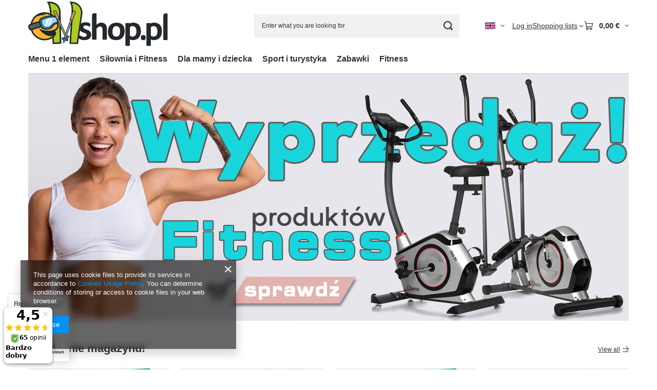

--- FILE ---
content_type: text/html; charset=utf-8
request_url: https://emshop.pl/main-eng.html?utm_source=dwunastka&utm_medium=link&utm_campaign=zabawki
body_size: 20599
content:
<!DOCTYPE html>
<html lang="en" class="--vat --gross " ><head><link rel="preload" as="image" fetchpriority="high" href="/data/include/img/links/1644832932.jpg?t=1691745361"><meta name="viewport" content="initial-scale = 1.0, maximum-scale = 5.0, width=device-width, viewport-fit=cover"><meta http-equiv="Content-Type" content="text/html; charset=utf-8"><meta http-equiv="X-UA-Compatible" content="IE=edge"><title>Main page</title><meta name="keywords" content="emshop sklep internrtowy zabawki dziecko fitness turystyka meble"><meta name="description" content="Main page"><link rel="icon" href="/gfx/eng/favicon.ico"><meta name="theme-color" content="#0090f6"><meta name="msapplication-navbutton-color" content="#0090f6"><meta name="apple-mobile-web-app-status-bar-style" content="#0090f6"><link rel="stylesheet" type="text/css" href="/gfx/eng/main_style.css.gzip?r=1765442197"><script>var app_shop={urls:{prefix:'data="/gfx/'.replace('data="', '')+'eng/',graphql:'/graphql/v1/'},vars:{meta:{viewportContent:'initial-scale = 1.0, maximum-scale = 5.0, width=device-width, viewport-fit=cover'},priceType:'gross',priceTypeVat:true,productDeliveryTimeAndAvailabilityWithBasket:false,geoipCountryCode:'US',fairShopLogo: { enabled: false, image: '/gfx/standards/safe_light.svg'},currency:{id:'EUR',symbol:'€',country:'eu',format:'###,##0.00',beforeValue:false,space:true,decimalSeparator:',',groupingSeparator:' '},language:{id:'eng',symbol:'en',name:'English'},omnibus:{enabled:true,rebateCodeActivate:false,hidePercentageDiscounts:false,},},txt:{priceTypeText:' incl. VAT',},fn:{},fnrun:{},files:[],graphql:{}};const getCookieByName=(name)=>{const value=`; ${document.cookie}`;const parts = value.split(`; ${name}=`);if(parts.length === 2) return parts.pop().split(';').shift();return false;};if(getCookieByName('freeeshipping_clicked')){document.documentElement.classList.remove('--freeShipping');}if(getCookieByName('rabateCode_clicked')){document.documentElement.classList.remove('--rabateCode');}function hideClosedBars(){const closedBarsArray=JSON.parse(localStorage.getItem('closedBars'))||[];if(closedBarsArray.length){const styleElement=document.createElement('style');styleElement.textContent=`${closedBarsArray.map((el)=>`#${el}`).join(',')}{display:none !important;}`;document.head.appendChild(styleElement);}}hideClosedBars();</script><meta name="robots" content="index,follow"><meta name="rating" content="general"><meta name="Author" content="eMshop.pl based on IdoSell - the best online selling solutions for your e-store (www.idosell.com/shop).">
<!-- Begin LoginOptions html -->

<style>
#client_new_social .service_item[data-name="service_Apple"]:before, 
#cookie_login_social_more .service_item[data-name="service_Apple"]:before,
.oscop_contact .oscop_login__service[data-service="Apple"]:before {
    display: block;
    height: 2.6rem;
    content: url('/gfx/standards/apple.svg?r=1743165583');
}
.oscop_contact .oscop_login__service[data-service="Apple"]:before {
    height: auto;
    transform: scale(0.8);
}
#client_new_social .service_item[data-name="service_Apple"]:has(img.service_icon):before,
#cookie_login_social_more .service_item[data-name="service_Apple"]:has(img.service_icon):before,
.oscop_contact .oscop_login__service[data-service="Apple"]:has(img.service_icon):before {
    display: none;
}
</style>

<!-- End LoginOptions html -->

<!-- Open Graph -->
<meta property="og:type" content="website"><meta property="og:url" content="https://emshop.pl/main-eng.html"><meta property="og:title" content="Main page"><meta property="og:description" content="Main page"><meta property="og:site_name" content="eMshop.pl"><meta property="og:locale" content="en_GB"><meta property="og:locale:alternate" content="pl_PL"><meta property="og:locale:alternate" content="de_DE"><meta property="og:image" content="https://emshop.pl/data/gfx/mask/eng/logo_1_big.jpg"><meta property="og:image:width" content="585"><meta property="og:image:height" content="178"><script type="application/javascript" src="/ajax/js/webpush_subscription.js?v=1&r=4"></script><script type="application/javascript">WebPushHandler.publicKey = 'BJ6pbE5HbdUxrA50m9AdcI9i1lBwsvFD1ZGKauNUWWEDlk75bIPmrxZK9G46YRLuofbCN/t7c2iXJwoDKWMTdVw=';WebPushHandler.version = '1';WebPushHandler.setPermissionValue();</script><script >
window.dataLayer = window.dataLayer || [];
window.gtag = function gtag() {
dataLayer.push(arguments);
}
gtag('consent', 'default', {
'ad_storage': 'denied',
'analytics_storage': 'denied',
'ad_personalization': 'denied',
'ad_user_data': 'denied',
'wait_for_update': 500
});

gtag('set', 'ads_data_redaction', true);
</script><script  class='google_consent_mode_update'>
gtag('consent', 'update', {
'ad_storage': 'granted',
'analytics_storage': 'granted',
'ad_personalization': 'granted',
'ad_user_data': 'granted'
});
</script>
<!-- End Open Graph -->

<link rel="canonical" href="https://emshop.pl/main-eng.html" />
<link rel="alternate" hreflang="de" href="https://emshop.pl/main-ger.html" />
<link rel="alternate" hreflang="pl" href="https://emshop.pl" />
<link rel="alternate" hreflang="en" href="https://emshop.pl/main-eng.html" />
                <!-- Global site tag (gtag.js) -->
                <script  async src="https://www.googletagmanager.com/gtag/js?id=AW-474702818"></script>
                <script >
                    window.dataLayer = window.dataLayer || [];
                    window.gtag = function gtag(){dataLayer.push(arguments);}
                    gtag('js', new Date());
                    
                    gtag('config', 'AW-474702818', {"allow_enhanced_conversions":true});
gtag('config', 'G-48619GHH8V');

                </script>
                            <!-- Google Tag Manager -->
                    <script >(function(w,d,s,l,i){w[l]=w[l]||[];w[l].push({'gtm.start':
                    new Date().getTime(),event:'gtm.js'});var f=d.getElementsByTagName(s)[0],
                    j=d.createElement(s),dl=l!='dataLayer'?'&l='+l:'';j.async=true;j.src=
                    'https://www.googletagmanager.com/gtm.js?id='+i+dl;f.parentNode.insertBefore(j,f);
                    })(window,document,'script','dataLayer','GTM-');</script>
            <!-- End Google Tag Manager --><script>(function(w,d,s,i,dl){w._ceneo = w._ceneo || function () {
w._ceneo.e = w._ceneo.e || []; w._ceneo.e.push(arguments); };
w._ceneo.e = w._ceneo.e || [];dl=dl===undefined?"dataLayer":dl;
const f = d.getElementsByTagName(s)[0], j = d.createElement(s); j.defer = true;
j.src = "https://ssl.ceneo.pl/ct/v5/script.js?accountGuid=" + i + "&t=" +
Date.now() + (dl ? "&dl=" + dl : ""); f.parentNode.insertBefore(j, f);
})(window, document, "script", "a2d28b17-98be-432b-91f8-28e4924835bc");</script>
</head><body><div id="container" class="main_page container max-width-1200"><header class=" commercial_banner"><script class="ajaxLoad">app_shop.vars.vat_registered="true";app_shop.vars.currency_format="###,##0.00";app_shop.vars.currency_before_value=false;app_shop.vars.currency_space=true;app_shop.vars.symbol="€";app_shop.vars.id="EUR";app_shop.vars.baseurl="http://emshop.pl/";app_shop.vars.sslurl="https://emshop.pl/";app_shop.vars.curr_url="%2Fmain-eng.html%3Futm_source%3Ddwunastka%26utm_medium%3Dlink%26utm_campaign%3Dzabawki";var currency_decimal_separator=',';var currency_grouping_separator=' ';app_shop.vars.blacklist_extension=["exe","com","swf","js","php"];app_shop.vars.blacklist_mime=["application/javascript","application/octet-stream","message/http","text/javascript","application/x-deb","application/x-javascript","application/x-shockwave-flash","application/x-msdownload"];app_shop.urls.contact="/contact-eng.html";</script><div id="viewType" style="display:none"></div><div id="menu_skip" class="menu_skip"><a href="#layout" class="btn --outline --medium menu_skip__link --layout">Skip to page content</a><a href="#menu_categories" class="btn --outline --medium menu_skip__link --menu">Go to category</a></div><div id="logo" class="d-flex align-items-center" data-bg="/data/gfx/mask/eng/top_1_big.png"><a href="http://" target="_self" aria-label="Shop logo"><img src="/data/gfx/mask/eng/logo_1_big.jpg" alt="" width="585" height="178"></a></div><form action="https://emshop.pl/search.php" method="get" id="menu_search" class="menu_search"><a href="#showSearchForm" class="menu_search__mobile" aria-label="Search"></a><div class="menu_search__block"><div class="menu_search__item --input"><input class="menu_search__input" type="text" name="text" autocomplete="off" placeholder="Enter what you are looking for" aria-label="Enter what you are looking for"><button class="menu_search__submit" type="submit" aria-label="Search"></button></div><div class="menu_search__item --results search_result"></div></div></form><div id="menu_top" class="menu_top"><div id="menu_settings" class="align-items-center justify-content-center justify-content-lg-end"><div class="open_trigger hover__wrapper --hover_touch" tabindex="0" aria-label="Click to change language, currency, delivery country"><span class="d-none d-md-inline-block flag flag_eng"></span><i class="icon-angle-down d-none d-md-inline-block"></i><form class="hover__element --right" action="https://emshop.pl/settings.php" method="post"><ul><li><div class="form-group"><span class="menu_settings_lang_label">Language</span><div class="radio"><label><input type="radio" name="lang" value="pol"><span class="flag flag_pol"></span><span>pl</span></label></div><div class="radio"><label><input type="radio" name="lang" value="ger"><span class="flag flag_ger"></span><span>de</span></label></div><div class="radio"><label><input type="radio" name="lang" checked value="eng"><span class="flag flag_eng"></span><span>en</span></label></div></div></li><li><div class="form-group"><span for="menu_settings_curr">Prices in</span><div class="select-after"><select class="form-control" name="curr" id="menu_settings_curr" aria-label="Prices in"><option value="PLN">zł (1 € = 4.2192zł)
																</option><option value="GBP">£ (1 € = 0.8665£)
																</option><option value="EUR" selected>€</option><option value="CZK">Kč (1 € = 24.2902Kč)
																</option></select></div></div><div class="form-group"><span for="menu_settings_country">Country of collecting the order</span><div class="select-after"><select class="form-control" name="country" id="menu_settings_country" aria-label="Country of collecting the order"><option value="1143020143">Niemcy</option><option selected value="1143020003">Poland</option><option value="1143020163">Portugalia</option></select></div></div></li><li class="buttons"><button class="btn --solid --large" type="submit">
									Apply changes
								</button></li></ul></form></div></div><div class="account_links"><a class="account_links__item" href="https://emshop.pl/login.php"><span class="account_links__text --logged-out">Log in</span></a></div><div class="shopping_list_top hover__wrapper" data-empty="true"><a href="https://emshop.pl/en/shoppinglist/" class="wishlist_link slt_link --empty" aria-label="Shopping lists"><span class="slt_link__text">Shopping lists</span></a><div class="slt_lists hover__element"><ul class="slt_lists__nav"><li class="slt_lists__nav_item" data-list_skeleton="true" data-list_id="true" data-shared="true"><a href="#" class="slt_lists__nav_link" data-list_href="true"><span class="slt_lists__nav_name" data-list_name="true"></span><span class="slt_lists__count" data-list_count="true">0</span></a></li><li class="slt_lists__nav_item --empty"><a class="slt_lists__nav_link --empty" href="https://emshop.pl/en/shoppinglist/"><span class="slt_lists__nav_name" data-list_name="true">Shopping list</span><span class="slt_lists__count" data-list_count="true">0</span></a></li></ul></div></div><div id="menu_basket" class="top_basket hover__wrapper --skeleton --mobile_hide"><a class="top_basket__sub" title="Go to cart" href="/basketedit.php" aria-label="Value: 0,00 €"><span class="badge badge-info"></span><strong class="top_basket__price">0,00 €</strong></a><div class="top_basket__express_checkout_container"><express-checkout type="basket"></express-checkout></div><script>
        app_shop.vars.cache_html = true;
      </script><div class="top_basket__details hover__element --skeleton"><div class="top_basket__skeleton --name"></div><div class="top_basket__skeleton --product"></div><div class="top_basket__skeleton --product"></div><div class="top_basket__skeleton --product --last"></div><div class="top_basket__skeleton --sep"></div><div class="top_basket__skeleton --summary"></div></div></div><template id="top_basket_product"><div class="top_basket__product"><a class="top_basket__img" title=""><picture><source type="image/webp" srcset=""></source><img src="" alt=""></picture></a><a class="top_basket__link" title=""></a><div class="top_basket__prices"><span class="top_basket__price"></span><span class="top_basket__unit"></span><span class="top_basket__vat"></span></div></div></template><template id="top_basket_summary"><div class="top_basket__summary_shipping_free"><span class="top_basket__summary_label --freeshipping_limit">For free delivery is missing <span class="top_basket__summary_value"></span></span><span class="progress_bar"><span class="progress_bar__value"></span></span></div><div class="top_basket__summary_item --worth"><span class="top_basket__summary_label">Order value:</span><b class="top_basket__summary_value"></b></div><div class="top_basket__summary_item --shipping"><span class="top_basket__summary_label">Delivery cost:</span><b class="top_basket__summary_value"></b></div><div class="top_basket__buttons"><a class="btn --solid --large" data-ec-class="btn --outline --large" title="Go to cart" href="/basketedit.php">
        Go to cart
      </a><div id="top_basket__express_checkout_placeholder"></div></div></template><template id="top_basket_details"><div class="top_basket__details hover__element"><div class="top_basket__details_sub"><div class="headline"><span class="headline__name">Your cart (<span class="top_basket__count"></span>)</span></div><div class="top_basket__products"></div><div class="top_basket__summary"></div></div></div></template></div><nav id="menu_categories" class="wide" aria-label="Main categories"><button type="button" class="navbar-toggler" aria-label="Menu"><i class="icon-reorder"></i></button><div class="navbar-collapse" id="menu_navbar"><ul class="navbar-nav mx-md-n2"><li class="nav-item"><span class="nav-link-wrapper"><a  href="/eng_m_Menu-1-element-100.html" target="_self" title="Menu 1 element" class="nav-link --l1" >Menu 1 element</a><button class="nav-link-expand" type="button" aria-label="Menu 1 element, Menu"></button></span><ul class="navbar-subnav"><li class="nav-header"><a href="#backLink" class="nav-header__backLink" aria-label="Back"><i class="icon-angle-left"></i></a><a  href="/eng_m_Menu-1-element-100.html" target="_self" title="Menu 1 element" class="nav-link --l1" >Menu 1 element</a></li><li class="nav-item"><a  href="/eng_m_Menu-1-element_Meble-domowe-158.html" target="_self" title="Meble domowe" class="nav-link --l2" >Meble domowe</a><ul class="navbar-subsubnav"><li class="nav-header"><a href="#backLink" class="nav-header__backLink" aria-label="Back"><i class="icon-angle-left"></i></a><a  href="/eng_m_Menu-1-element_Meble-domowe-158.html" target="_self" title="Meble domowe" class="nav-link --l2" >Meble domowe</a></li><li class="nav-item"><a  href="/eng_m_Menu-1-element_Meble-domowe_Fotele-biurowe-160.html" target="_self" title="Fotele biurowe" class="nav-link --l3" >Fotele biurowe</a></li><li class="nav-item"><a  href="/eng_m_Menu-1-element_Meble-domowe_Fotele-gamingowe-161.html" target="_self" title="Fotele gamingowe" class="nav-link --l3" >Fotele gamingowe</a></li></ul></li><li class="nav-item"><a  href="/eng_m_Menu-1-element_Ogrod-194.html" target="_self" title="Ogród" class="nav-link --l2" >Ogród</a><ul class="navbar-subsubnav"><li class="nav-header"><a href="#backLink" class="nav-header__backLink" aria-label="Back"><i class="icon-angle-left"></i></a><a  href="/eng_m_Menu-1-element_Ogrod-194.html" target="_self" title="Ogród" class="nav-link --l2" >Ogród</a></li><li class="nav-item"><a  href="/eng_m_Menu-1-element_Ogrod_Meble-ogrodowe-157.html" target="_self" title="Meble ogrodowe" class="nav-link --l3" >Meble ogrodowe</a></li><li class="nav-item"><a  href="/eng_m_Menu-1-element_Ogrod_Czesci-zamienne-343.html" target="_self" title="Części zamienne" class="nav-link --l3" >Części zamienne</a></li></ul></li></ul></li><li class="nav-item"><span class="nav-link-wrapper"><a  href="/eng_m_Silownia-i-Fitness-229.html" target="_self" title="Siłownia i Fitness" class="nav-link --l1" >Siłownia i Fitness</a><button class="nav-link-expand" type="button" aria-label="Siłownia i Fitness, Menu"></button></span><ul class="navbar-subnav"><li class="nav-header"><a href="#backLink" class="nav-header__backLink" aria-label="Back"><i class="icon-angle-left"></i></a><a  href="/eng_m_Silownia-i-Fitness-229.html" target="_self" title="Siłownia i Fitness" class="nav-link --l1" >Siłownia i Fitness</a></li><li class="nav-item empty"><a  href="/eng_m_Silownia-i-Fitness_Hantle-221.html" target="_self" title="Hantle" class="nav-link --l2" >Hantle</a></li><li class="nav-item empty"><a  href="/eng_m_Silownia-i-Fitness_Obciazenia-222.html" target="_self" title="Obciążenia" class="nav-link --l2" >Obciążenia</a></li><li class="nav-item empty"><a  href="/eng_m_Silownia-i-Fitness_Gryfy-225.html" target="_self" title="Gryfy" class="nav-link --l2" >Gryfy</a></li><li class="nav-item empty"><a  href="/eng_m_Silownia-i-Fitness_Lawki-do-cwiczen-514.html" target="_self" title="Ławki do ćwiczeń" class="nav-link --l2" >Ławki do ćwiczeń</a></li><li class="nav-item empty"><a  href="/eng_m_Silownia-i-Fitness_Kettlebell-607.html" target="_self" title="Kettlebell" class="nav-link --l2" >Kettlebell</a></li><li class="nav-item empty"><a  href="/eng_m_Silownia-i-Fitness_Zestawy-kulturystyczne-609.html" target="_self" title="Zestawy kulturystyczne" class="nav-link --l2" >Zestawy kulturystyczne</a></li></ul></li><li class="nav-item"><span class="nav-link-wrapper"><a  href="/eng_m_Dla-mamy-i-dziecka-163.html" target="_self" title="Dla mamy i dziecka" class="nav-link --l1" >Dla mamy i dziecka</a><button class="nav-link-expand" type="button" aria-label="Dla mamy i dziecka, Menu"></button></span><ul class="navbar-subnav"><li class="nav-header"><a href="#backLink" class="nav-header__backLink" aria-label="Back"><i class="icon-angle-left"></i></a><a  href="/eng_m_Dla-mamy-i-dziecka-163.html" target="_self" title="Dla mamy i dziecka" class="nav-link --l1" >Dla mamy i dziecka</a></li><li class="nav-item"><a  href="/eng_m_Dla-mamy-i-dziecka_Lozeczka-390.html" target="_self" title="Łóżeczka" class="nav-link --l2" >Łóżeczka</a><ul class="navbar-subsubnav"><li class="nav-header"><a href="#backLink" class="nav-header__backLink" aria-label="Back"><i class="icon-angle-left"></i></a><a  href="/eng_m_Dla-mamy-i-dziecka_Lozeczka-390.html" target="_self" title="Łóżeczka" class="nav-link --l2" >Łóżeczka</a></li><li class="nav-item"><a  href="/eng_m_Dla-mamy-i-dziecka_Lozeczka_Lozeczka-turystyczne-164.html" target="_self" title="Łóżeczka turystyczne" class="nav-link --l3" >Łóżeczka turystyczne</a></li></ul></li></ul></li><li class="nav-item"><span class="nav-link-wrapper"><a  href="/eng_m_Sport-i-turystyka-188.html" target="_self" title="Sport i turystyka" class="nav-link --l1" >Sport i turystyka</a><button class="nav-link-expand" type="button" aria-label="Sport i turystyka, Menu"></button></span><ul class="navbar-subnav"><li class="nav-header"><a href="#backLink" class="nav-header__backLink" aria-label="Back"><i class="icon-angle-left"></i></a><a  href="/eng_m_Sport-i-turystyka-188.html" target="_self" title="Sport i turystyka" class="nav-link --l1" >Sport i turystyka</a></li><li class="nav-item empty"><a  href="/eng_m_Sport-i-turystyka_Namioty-189.html" target="_self" title="Namioty" class="nav-link --l2" >Namioty</a></li><li class="nav-item empty"><a  href="/eng_m_Sport-i-turystyka_Lodowki-turystyczne-190.html" target="_self" title="Lodówki turystyczne" class="nav-link --l2" >Lodówki turystyczne</a></li><li class="nav-item empty"><a  href="/eng_m_Sport-i-turystyka_Spiwory-191.html" target="_self" title="Śpiwory" class="nav-link --l2" >Śpiwory</a></li><li class="nav-item empty"><a  href="/eng_m_Sport-i-turystyka_Akcesoria-219.html" target="_self" title="Akcesoria" class="nav-link --l2" >Akcesoria</a></li><li class="nav-item"><a  href="/eng_m_Sport-i-turystyka_Sporty-wodne-430.html" target="_self" title="Sporty wodne" class="nav-link --l2" >Sporty wodne</a><ul class="navbar-subsubnav"><li class="nav-header"><a href="#backLink" class="nav-header__backLink" aria-label="Back"><i class="icon-angle-left"></i></a><a  href="/eng_m_Sport-i-turystyka_Sporty-wodne-430.html" target="_self" title="Sporty wodne" class="nav-link --l2" >Sporty wodne</a></li><li class="nav-item"><a  href="/eng_m_Sport-i-turystyka_Sporty-wodne_Pontony-380.html" target="_self" title="Pontony" class="nav-link --l3" >Pontony</a></li></ul></li><li class="nav-item empty"><a  href="/eng_m_Sport-i-turystyka_Meble-turystyczne-503.html" target="_self" title="Meble turystyczne" class="nav-link --l2" >Meble turystyczne</a></li></ul></li><li class="nav-item"><span class="nav-link-wrapper"><a  href="/eng_m_Zabawki-169.html" target="_self" title="Zabawki" class="nav-link --l1" >Zabawki</a><button class="nav-link-expand" type="button" aria-label="Zabawki, Menu"></button></span><ul class="navbar-subnav"><li class="nav-header"><a href="#backLink" class="nav-header__backLink" aria-label="Back"><i class="icon-angle-left"></i></a><a  href="/eng_m_Zabawki-169.html" target="_self" title="Zabawki" class="nav-link --l1" >Zabawki</a></li><li class="nav-item empty"><a  href="/eng_m_Zabawki_Dla-najmlodszych-170.html" target="_self" title="Dla najmłodszych" class="nav-link --l2" >Dla najmłodszych</a></li><li class="nav-item"><a  href="/eng_m_Zabawki_Edukacyjne-171.html" target="_self" title="Edukacyjne" class="nav-link --l2" >Edukacyjne</a><ul class="navbar-subsubnav"><li class="nav-header"><a href="#backLink" class="nav-header__backLink" aria-label="Back"><i class="icon-angle-left"></i></a><a  href="/eng_m_Zabawki_Edukacyjne-171.html" target="_self" title="Edukacyjne" class="nav-link --l2" >Edukacyjne</a></li><li class="nav-item"><a  href="/eng_m_Zabawki_Edukacyjne_Zestawy-doswiadczalne-260.html" target="_self" title="Zestawy doświadczalne" class="nav-link --l3" >Zestawy doświadczalne</a></li><li class="nav-item"><a  href="/eng_m_Zabawki_Edukacyjne_Pomoce-edukacyjne-273.html" target="_self" title="Pomoce edukacyjne" class="nav-link --l3" >Pomoce edukacyjne</a></li><li class="nav-item"><a  href="/eng_m_Zabawki_Edukacyjne_Roboty-do-programowania-385.html" target="_self" title="Roboty do programowania" class="nav-link --l3" >Roboty do programowania</a></li></ul></li><li class="nav-item"><a  href="/eng_m_Zabawki_Figurki-173.html" target="_self" title="Figurki" class="nav-link --l2" >Figurki</a><ul class="navbar-subsubnav"><li class="nav-header"><a href="#backLink" class="nav-header__backLink" aria-label="Back"><i class="icon-angle-left"></i></a><a  href="/eng_m_Zabawki_Figurki-173.html" target="_self" title="Figurki" class="nav-link --l2" >Figurki</a></li><li class="nav-item"><a  href="/eng_m_Zabawki_Figurki_Zwierzeta-244.html" target="_self" title="Zwierzęta" class="nav-link --l3" >Zwierzęta</a></li><li class="nav-item"><a  href="/eng_m_Zabawki_Figurki_Kolekcjonerskie-332.html" target="_self" title="Kolekcjonerskie" class="nav-link --l3" >Kolekcjonerskie</a></li><li class="nav-item"><a  href="/eng_m_Zabawki_Figurki_Funko-POP-412.html" target="_self" title="Funko POP" class="nav-link --l3" >Funko POP</a></li><li class="nav-item"><a  href="/eng_m_Zabawki_Figurki_Figurki-z-bajek-474.html" target="_self" title="Figurki z bajek" class="nav-link --l3" >Figurki z bajek</a></li><li class="nav-item"><a  href="/eng_m_Zabawki_Figurki_Figurki-fantasy-476.html" target="_self" title="Figurki fantasy" class="nav-link --l3" >Figurki fantasy</a></li><li class="nav-item"><a  href="/eng_m_Zabawki_Figurki_Schleich-477.html" target="_self" title="Schleich" class="nav-link --l3" >Schleich</a></li></ul></li><li class="nav-item"><a  href="/eng_m_Zabawki_Lalki-174.html" target="_self" title="Lalki" class="nav-link --l2" >Lalki</a><ul class="navbar-subsubnav"><li class="nav-header"><a href="#backLink" class="nav-header__backLink" aria-label="Back"><i class="icon-angle-left"></i></a><a  href="/eng_m_Zabawki_Lalki-174.html" target="_self" title="Lalki" class="nav-link --l2" >Lalki</a></li><li class="nav-item"><a  href="/eng_m_Zabawki_Lalki_Bobasy-277.html" target="_self" title="Bobasy" class="nav-link --l3" >Bobasy</a></li><li class="nav-item"><a  href="/eng_m_Zabawki_Lalki_Wozki-dla-lalek-298.html" target="_self" title="Wózki dla lalek" class="nav-link --l3" >Wózki dla lalek</a></li></ul></li><li class="nav-item"><a  href="/eng_m_Zabawki_Maskotki-176.html" target="_self" title="Maskotki" class="nav-link --l2" >Maskotki</a><ul class="navbar-subsubnav"><li class="nav-header"><a href="#backLink" class="nav-header__backLink" aria-label="Back"><i class="icon-angle-left"></i></a><a  href="/eng_m_Zabawki_Maskotki-176.html" target="_self" title="Maskotki" class="nav-link --l2" >Maskotki</a></li><li class="nav-item"><a  href="/eng_m_Zabawki_Maskotki_Pluszaki-274.html" target="_self" title="Pluszaki" class="nav-link --l3" >Pluszaki</a></li><li class="nav-item"><a  href="/eng_m_Zabawki_Maskotki_Interaktywne-275.html" target="_self" title="Interaktywne" class="nav-link --l3" >Interaktywne</a></li><li class="nav-item"><a  href="/eng_m_Zabawki_Maskotki_Zwierzaki-318.html" target="_self" title="Zwierzaki" class="nav-link --l3" >Zwierzaki</a></li></ul></li><li class="nav-item"><a  href="/eng_m_Zabawki_Samochody-i-pojazdy-dla-dzieci-230.html" target="_self" title="Samochody i pojazdy dla dzieci" class="nav-link --l2" >Samochody i pojazdy dla dzieci</a><ul class="navbar-subsubnav"><li class="nav-header"><a href="#backLink" class="nav-header__backLink" aria-label="Back"><i class="icon-angle-left"></i></a><a  href="/eng_m_Zabawki_Samochody-i-pojazdy-dla-dzieci-230.html" target="_self" title="Samochody i pojazdy dla dzieci" class="nav-link --l2" >Samochody i pojazdy dla dzieci</a></li><li class="nav-item"><a  href="/eng_m_Zabawki_Samochody-i-pojazdy-dla-dzieci_Samochody-dla-dzieci-231.html" target="_self" title="Samochody dla dzieci" class="nav-link --l3" >Samochody dla dzieci</a></li><li class="nav-item"><a  href="/eng_m_Zabawki_Samochody-i-pojazdy-dla-dzieci_Samoloty-i-helikoptery-234.html" target="_self" title="Samoloty i helikoptery" class="nav-link --l3" >Samoloty i helikoptery</a></li><li class="nav-item"><a  href="/eng_m_Zabawki_Samochody-i-pojazdy-dla-dzieci_Pojazdy-z-bajek-480.html" target="_self" title="Pojazdy z bajek" class="nav-link --l3" >Pojazdy z bajek</a></li></ul></li><li class="nav-item"><a  href="/eng_m_Zabawki_Rowerki-i-inne-242.html" target="_self" title="Rowerki i inne" class="nav-link --l2" >Rowerki i inne</a><ul class="navbar-subsubnav"><li class="nav-header"><a href="#backLink" class="nav-header__backLink" aria-label="Back"><i class="icon-angle-left"></i></a><a  href="/eng_m_Zabawki_Rowerki-i-inne-242.html" target="_self" title="Rowerki i inne" class="nav-link --l2" >Rowerki i inne</a></li><li class="nav-item"><a  href="/eng_m_Zabawki_Rowerki-i-inne_Jezdziki-239.html" target="_self" title="Jeździki" class="nav-link --l3" >Jeździki</a></li></ul></li><li class="nav-item"><a  href="/eng_m_Zabawki_Odgrywanie-rol-245.html" target="_self" title="Odgrywanie ról" class="nav-link --l2" >Odgrywanie ról</a><ul class="navbar-subsubnav"><li class="nav-header"><a href="#backLink" class="nav-header__backLink" aria-label="Back"><i class="icon-angle-left"></i></a><a  href="/eng_m_Zabawki_Odgrywanie-rol-245.html" target="_self" title="Odgrywanie ról" class="nav-link --l2" >Odgrywanie ról</a></li><li class="nav-item"><a  href="/eng_m_Zabawki_Odgrywanie-rol_Kostiumy-przebrania-253.html" target="_self" title="Kostiumy przebrania" class="nav-link --l3" >Kostiumy przebrania</a></li><li class="nav-item"><a  href="/eng_m_Zabawki_Odgrywanie-rol_Pistolety-i-militaria-252.html" target="_self" title="Pistolety i militaria" class="nav-link --l3" >Pistolety i militaria</a></li><li class="nav-item"><a  href="/eng_m_Zabawki_Odgrywanie-rol_Zabawa-w-sklep-271.html" target="_self" title="Zabawa w sklep" class="nav-link --l3" >Zabawa w sklep</a></li><li class="nav-item"><a  href="/eng_m_Zabawki_Odgrywanie-rol_Zabawa-w-dom-AGD-RTV-288.html" target="_self" title="Zabawa w dom AGD/RTV" class="nav-link --l3" >Zabawa w dom AGD/RTV</a></li><li class="nav-item"><a  href="/eng_m_Zabawki_Odgrywanie-rol_Pozostale-251.html" target="_self" title="Pozostałe" class="nav-link --l3" >Pozostałe</a></li></ul></li><li class="nav-item"><a  href="/eng_m_Zabawki_Pojazdy-zdalnie-sterowane-R-C-247.html" target="_self" title="Pojazdy zdalnie sterowane R/C" class="nav-link --l2" >Pojazdy zdalnie sterowane R/C</a><ul class="navbar-subsubnav"><li class="nav-header"><a href="#backLink" class="nav-header__backLink" aria-label="Back"><i class="icon-angle-left"></i></a><a  href="/eng_m_Zabawki_Pojazdy-zdalnie-sterowane-R-C-247.html" target="_self" title="Pojazdy zdalnie sterowane R/C" class="nav-link --l2" >Pojazdy zdalnie sterowane R/C</a></li><li class="nav-item"><a  href="/eng_m_Zabawki_Pojazdy-zdalnie-sterowane-R-C_Jezdzace-248.html" target="_self" title="Jeżdżące" class="nav-link --l3" >Jeżdżące</a></li></ul></li><li class="nav-item"><a  href="/eng_m_Zabawki_Gry-i-puzzle-254.html" target="_self" title="Gry i puzzle" class="nav-link --l2" >Gry i puzzle</a><ul class="navbar-subsubnav"><li class="nav-header"><a href="#backLink" class="nav-header__backLink" aria-label="Back"><i class="icon-angle-left"></i></a><a  href="/eng_m_Zabawki_Gry-i-puzzle-254.html" target="_self" title="Gry i puzzle" class="nav-link --l2" >Gry i puzzle</a></li><li class="nav-item"><a  href="/eng_m_Zabawki_Gry-i-puzzle_Gry-strategiczne-263.html" target="_self" title="Gry strategiczne" class="nav-link --l3" >Gry strategiczne</a></li><li class="nav-item"><a  href="/eng_m_Zabawki_Gry-i-puzzle_Gry-planszowe-264.html" target="_self" title="Gry planszowe" class="nav-link --l3" >Gry planszowe</a></li><li class="nav-item"><a  href="/eng_m_Zabawki_Gry-i-puzzle_Gry-edukacyjne-330.html" target="_self" title="Gry edukacyjne" class="nav-link --l3" >Gry edukacyjne</a></li><li class="nav-item"><a  href="/eng_m_Zabawki_Gry-i-puzzle_Gry-logiczne-300.html" target="_self" title="Gry logiczne" class="nav-link --l3" >Gry logiczne</a></li><li class="nav-item"><a  href="/eng_m_Zabawki_Gry-i-puzzle_Puzzle-265.html" target="_self" title="Puzzle" class="nav-link --l3" >Puzzle</a></li></ul></li><li class="nav-item"><a  href="/eng_m_Zabawki_Zabawki-ogrodowe-255.html" target="_self" title="Zabawki ogrodowe" class="nav-link --l2" >Zabawki ogrodowe</a><ul class="navbar-subsubnav"><li class="nav-header"><a href="#backLink" class="nav-header__backLink" aria-label="Back"><i class="icon-angle-left"></i></a><a  href="/eng_m_Zabawki_Zabawki-ogrodowe-255.html" target="_self" title="Zabawki ogrodowe" class="nav-link --l2" >Zabawki ogrodowe</a></li><li class="nav-item"><a  href="/eng_m_Zabawki_Zabawki-ogrodowe_Sport-dla-dzieci-291.html" target="_self" title="Sport dla dzieci" class="nav-link --l3" >Sport dla dzieci</a></li></ul></li><li class="nav-item"><a  href="/eng_m_Zabawki_Kreatywne-plastyczne-290.html" target="_self" title="Kreatywne, plastyczne" class="nav-link --l2" >Kreatywne, plastyczne</a><ul class="navbar-subsubnav"><li class="nav-header"><a href="#backLink" class="nav-header__backLink" aria-label="Back"><i class="icon-angle-left"></i></a><a  href="/eng_m_Zabawki_Kreatywne-plastyczne-290.html" target="_self" title="Kreatywne, plastyczne" class="nav-link --l2" >Kreatywne, plastyczne</a></li><li class="nav-item"><a  href="/eng_m_Zabawki_Kreatywne-plastyczne_Masy-plastyczne-410.html" target="_self" title="Masy plastyczne" class="nav-link --l3" >Masy plastyczne</a></li><li class="nav-item"><a  href="/eng_m_Zabawki_Kreatywne-plastyczne_Prace-reczne-482.html" target="_self" title="Prace ręczne" class="nav-link --l3" >Prace ręczne</a></li></ul></li></ul></li><li class="nav-item"><span class="nav-link-wrapper"><a  href="/eng_m_Fitness-608.html" target="_self" title="Fitness" class="nav-link --l1" >Fitness</a><button class="nav-link-expand" type="button" aria-label="Fitness, Menu"></button></span><ul class="navbar-subnav"><li class="nav-header"><a href="#backLink" class="nav-header__backLink" aria-label="Back"><i class="icon-angle-left"></i></a><a  href="/eng_m_Fitness-608.html" target="_self" title="Fitness" class="nav-link --l1" >Fitness</a></li><li class="nav-item empty"><a  href="/eng_m_Fitness_Bieznie-220.html" target="_self" title="Bieżnie" class="nav-link --l2" >Bieżnie</a></li><li class="nav-item empty"><a  href="/eng_m_Fitness_Orbitreki-223.html" target="_self" title="Orbitreki" class="nav-link --l2" >Orbitreki</a></li><li class="nav-item empty"><a  href="/eng_m_Fitness_Rowery-treningowe-224.html" target="_self" title="Rowery treningowe" class="nav-link --l2" >Rowery treningowe</a></li></ul></li></ul></div></nav></header><div id="layout" class="row clearfix"><aside class="col-3"><section class="shopping_list_menu"><div class="shopping_list_menu__block --lists slm_lists" data-empty="true"><a href="#showShoppingLists" class="slm_lists__label">Shopping lists</a><ul class="slm_lists__nav"><li class="slm_lists__nav_item" data-list_skeleton="true" data-list_id="true" data-shared="true"><a href="#" class="slm_lists__nav_link" data-list_href="true"><span class="slm_lists__nav_name" data-list_name="true"></span><span class="slm_lists__count" data-list_count="true">0</span></a></li><li class="slm_lists__nav_header"><a href="#hidehoppingLists" class="slm_lists__label"><span class="sr-only">Back</span>Shopping lists</a></li><li class="slm_lists__nav_item --empty"><a class="slm_lists__nav_link --empty" href="https://emshop.pl/en/shoppinglist/"><span class="slm_lists__nav_name" data-list_name="true">Shopping list</span><span class="sr-only">number of products: </span><span class="slm_lists__count" data-list_count="true">0</span></a></li></ul><a href="#manage" class="slm_lists__manage d-none align-items-center d-md-flex">Manage your lists</a></div><div class="shopping_list_menu__block --bought slm_bought"><a class="slm_bought__link d-flex" href="https://emshop.pl/products-bought.php">
				List of purchased products
			</a></div><div class="shopping_list_menu__block --info slm_info"><strong class="slm_info__label d-block mb-3">How does a shopping list work?</strong><ul class="slm_info__list"><li class="slm_info__list_item d-flex mb-3">
					Once logged in, you can place and store any number of products on your shopping list indefinitely.
				</li><li class="slm_info__list_item d-flex mb-3">
					Adding a product to your shopping list does not automatically mean you have reserved it.
				</li><li class="slm_info__list_item d-flex mb-3">
					For non-logged-in customers the shopping list is stored until the session expires (about 24h).
				</li></ul></div></section><div id="mobileCategories" class="mobileCategories"><div class="mobileCategories__item --menu"><button type="button" class="mobileCategories__link --active" data-ids="#menu_search,.shopping_list_menu,#menu_search,#menu_navbar,#menu_navbar3, #menu_blog">
                            Menu
                        </button></div><div class="mobileCategories__item --account"><button type="button" class="mobileCategories__link" data-ids="#menu_contact,#login_menu_block">
                            Account
                        </button></div><div class="mobileCategories__item --settings"><button type="button" class="mobileCategories__link" data-ids="#menu_settings">
                                Settings
                            </button></div></div><div class="setMobileGrid" data-item="#menu_navbar"></div><div class="setMobileGrid" data-item="#menu_navbar3" data-ismenu1="true"></div><div class="setMobileGrid" data-item="#menu_blog"></div><div class="login_menu_block d-lg-none" id="login_menu_block"><a class="sign_in_link" href="/login.php" title=""><i class="icon-user"></i><span>Log in</span></a><a class="registration_link" href="https://emshop.pl/client-new.php?register"><i class="icon-lock"></i><span>Register</span></a><a class="order_status_link" href="/order-open.php" title=""><i class="icon-globe"></i><span>Check order status</span></a></div><div class="setMobileGrid" data-item="#menu_contact"></div><div class="setMobileGrid" data-item="#menu_settings"></div></aside><main id="content" class="col-12"><div id="main_banner1" class="section skeleton" data-full-width="false" data-html-enable="false" data-thumbnails="false" data-thumbnails-count="5" data-thumbnails-enable="false" data-slider-autoplay-enable="true" data-slider-autoplay-speed="5000" data-slider-fade-effect="false" data-slider-enable="true" data-slider-freemode="false"><div class="main_slider"><div class="main_slider__wrapper swiper"><div class="swiper-wrapper"><div class="main_slider__item swiper-slide   "><a target="_self" title="Wyprzedaż fitness" tabindex="-1" href="https://emshop.pl/pol_m_Silownia-i-Fitness-229.html?filter_node%5B1%5D=220,223,224,226"><img src="/data/include/img/links/1644832932.jpg?t=1691745361" width="1170" height="481" alt="Wyprzedaż fitness" loading="eager"></a></div><div class="main_slider__item swiper-slide  slide-lazy "><a target="_self" title="Siłownia promocja" tabindex="-1" href="https://emshop.pl/pol_m_Silownia-i-Fitness-229.html?filter_node%5B1%5D=225,221,222"><img src="/data/include/img/links/1644829629.jpg?t=1691745361" width="1170" height="481" alt="Siłownia promocja" loading="lazy"></a></div></div></div><div class="sliderNavigation variable-max-width"><div class="swiper-button-prev --rounded"><i class="icon-angle-left"></i></div><div class="swiper-button-next --rounded"><i class="icon-angle-right"></i></div></div><div class="sliderPagination"><div class="swiper-pagination"></div></div></div></div><section id="main_hotspot_zone1" class="hotspot__wrapper" data-pagetype="main" data-zone="1"><div class="hotspot skeleton"><span class="headline"></span><div class="products__wrapper"><div class="products"><div class="product"><span class="product__icon d-flex justify-content-center align-items-center"></span><span class="product__name"></span><div class="product__prices"></div></div><div class="product"><span class="product__icon d-flex justify-content-center align-items-center"></span><span class="product__name"></span><div class="product__prices"></div></div><div class="product"><span class="product__icon d-flex justify-content-center align-items-center"></span><span class="product__name"></span><div class="product__prices"></div></div><div class="product"><span class="product__icon d-flex justify-content-center align-items-center"></span><span class="product__name"></span><div class="product__prices"></div></div></div></div></div><template class="hotspot_wrapper"><div class="hotspot"><h3 class="hotspot__name headline__wrapper"></h3><div class="products__wrapper swiper"><div class="products hotspot__products swiper-wrapper"></div></div><div class="swiper-button-prev --rounded --edge"><i class="icon-angle-left"></i></div><div class="swiper-button-next --rounded --edge"><i class="icon-angle-right"></i></div><div class="swiper-pagination"></div></div></template><template class="hotspot_headline"><span class="headline"><span class="headline__name"></span></span></template><template class="hotspot_link_headline"><a class="headline" tabindex="0"><span class="headline__name"></span></a><a class="headline__after"><span class="link__text">View all</span><i class="icon icon-ds-arrow-right pl-1"></i></a></template><template class="hotspot_product"><div class="product hotspot__product swiper-slide d-flex flex-column"><div class="product__yousave --hidden"><span class="product__yousave --label"></span><span class="product__yousave --value"></span></div><a class="product__icon d-flex justify-content-center align-items-center" tabindex="-1"><strong class="label_icons --hidden"></strong></a><div class="product__content_wrapper"><a class="product__name" tabindex="0"></a><div class="product__prices mb-auto"><strong class="price --normal --main"><span class="price__sub --hidden"></span><span class="price__range --min --hidden"></span><span class="price__sep --hidden"></span><span class="price__range --max --hidden"></span><span class="price_vat"></span><span class="price_sellby"><span class="price_sellby__sep --hidden"></span><span class="price_sellby__sellby --hidden"></span><span class="price_sellby__unit --hidden"></span></span><span class="price --convert --hidden"></span></strong><span class="price --points --hidden"></span><a class="price --phone --hidden" href="/contact.php" tabindex="-1" title="Click to go to the contact form">
            Price on phone demand
          </a><span class="price --before-rebate --hidden"></span><span class="price --new-price new_price --hidden"></span><span class="price --omnibus omnibus_price --hidden"></span><span class="price --max --hidden"></span><span class="price --deposit deposit_price --hidden"><span class="deposit_price__label">+ deposit</span><strong class="deposit_price__value"></strong></span></div></div></div></template><template class="hotspot_opinion"><div class="product__opinion"><div class="opinions_element_confirmed --false"><strong class="opinions_element_confirmed_text">Not confirmed by purchase</strong></div><div class="product__opinion_client --hidden"></div><div class="note"><span><i class="icon-star"></i><i class="icon-star"></i><i class="icon-star"></i><i class="icon-star"></i><i class="icon-star"></i></span><small>
					Score: <small class="note_value"></small>/5
				</small></div><div class="product__opinion_content"></div></div></template></section><div id="menu_buttons2" class="section row"><div class="menu_button_wrapper col-12"><img width="1200" height="300" alt="DHL POP" src="/data/include/img/links/1701359587.png?t=1701359588" loading="lazy"></div></div><section id="main_hotspot_zone2" class="hotspot__wrapper" data-pageType="main" data-zone="2"><div class="hotspot skeleton"><span class="headline"></span><div class="products__wrapper"><div class="products"><div class="product"><span class="product__icon d-flex justify-content-center align-items-center"></span><span class="product__name"></span><div class="product__prices"></div></div><div class="product"><span class="product__icon d-flex justify-content-center align-items-center"></span><span class="product__name"></span><div class="product__prices"></div></div><div class="product"><span class="product__icon d-flex justify-content-center align-items-center"></span><span class="product__name"></span><div class="product__prices"></div></div><div class="product"><span class="product__icon d-flex justify-content-center align-items-center"></span><span class="product__name"></span><div class="product__prices"></div></div></div></div></div><template class="hotspot_wrapper"><div class="hotspot"><h3 class="hotspot__name headline__wrapper"></h3><div class="products__wrapper swiper"><div class="products hotspot__products swiper-wrapper"></div></div><div class="swiper-button-prev --rounded --edge"><i class="icon-angle-left"></i></div><div class="swiper-button-next --rounded --edge"><i class="icon-angle-right"></i></div><div class="swiper-pagination"></div></div></template><template class="hotspot_headline"><span class="headline"><span class="headline__name"></span></span></template><template class="hotspot_link_headline"><a class="headline" tabindex="0"><span class="headline__name"></span></a><a class="headline__after"><span class="link__text">View all</span><i class="icon icon-ds-arrow-right pl-1"></i></a></template><template class="hotspot_product"><div class="product hotspot__product swiper-slide d-flex flex-column"><div class="product__yousave --hidden"><span class="product__yousave --label"></span><span class="product__yousave --value"></span></div><a class="product__icon d-flex justify-content-center align-items-center" tabindex="-1"><strong class="label_icons --hidden"></strong></a><div class="product__content_wrapper"><a class="product__name" tabindex="0"></a><div class="product__prices mb-auto"><strong class="price --normal --main"><span class="price__sub --hidden"></span><span class="price__range --min --hidden"></span><span class="price__sep --hidden"></span><span class="price__range --max --hidden"></span><span class="price_vat"></span><span class="price_sellby"><span class="price_sellby__sep --hidden"></span><span class="price_sellby__sellby --hidden"></span><span class="price_sellby__unit --hidden"></span></span><span class="price --convert --hidden"></span></strong><span class="price --points --hidden"></span><a class="price --phone --hidden" href="/contact.php" tabindex="-1" title="Click to go to the contact form">
            Price on phone demand
          </a><span class="price --before-rebate --hidden"></span><span class="price --new-price new_price --hidden"></span><span class="price --omnibus omnibus_price --hidden"></span><span class="price --max --hidden"></span><span class="price --deposit deposit_price --hidden"><span class="deposit_price__label">+ deposit</span><strong class="deposit_price__value"></strong></span></div></div></div></template><template class="hotspot_opinion"><div class="product__opinion"><div class="opinions_element_confirmed --false"><strong class="opinions_element_confirmed_text">Not confirmed by purchase</strong></div><div class="product__opinion_client --hidden"></div><div class="note"><span><i class="icon-star"></i><i class="icon-star"></i><i class="icon-star"></i><i class="icon-star"></i><i class="icon-star"></i></span><small>
					Score: <small class="note_value"></small>/5
				</small></div><div class="product__opinion_content"></div></div></template></section><section id="main_hotspot_zone3" class="hotspot__wrapper" data-pagetype="main" data-zone="3"><div class="hotspot skeleton"><span class="headline"></span><div class="products__wrapper"><div class="products"><div class="product"><span class="product__icon d-flex justify-content-center align-items-center"></span><span class="product__name"></span><div class="product__prices"></div></div><div class="product"><span class="product__icon d-flex justify-content-center align-items-center"></span><span class="product__name"></span><div class="product__prices"></div></div><div class="product"><span class="product__icon d-flex justify-content-center align-items-center"></span><span class="product__name"></span><div class="product__prices"></div></div><div class="product"><span class="product__icon d-flex justify-content-center align-items-center"></span><span class="product__name"></span><div class="product__prices"></div></div></div></div></div><template class="hotspot_wrapper"><div class="hotspot"><h3 class="hotspot__name headline__wrapper"></h3><div class="products__wrapper swiper"><div class="products hotspot__products swiper-wrapper"></div></div><div class="swiper-button-prev --rounded --edge"><i class="icon-angle-left"></i></div><div class="swiper-button-next --rounded --edge"><i class="icon-angle-right"></i></div><div class="swiper-pagination"></div></div></template><template class="hotspot_headline"><span class="headline"><span class="headline__name"></span></span></template><template class="hotspot_link_headline"><a class="headline" tabindex="0"><span class="headline__name"></span></a><a class="headline__after"><span class="link__text">View all</span><i class="icon icon-ds-arrow-right pl-1"></i></a></template><template class="hotspot_product"><div class="product hotspot__product swiper-slide d-flex flex-column"><div class="product__yousave --hidden"><span class="product__yousave --label"></span><span class="product__yousave --value"></span></div><a class="product__icon d-flex justify-content-center align-items-center" tabindex="-1"><strong class="label_icons --hidden"></strong></a><div class="product__content_wrapper"><a class="product__name" tabindex="0"></a><div class="product__prices mb-auto"><strong class="price --normal --main"><span class="price__sub --hidden"></span><span class="price__range --min --hidden"></span><span class="price__sep --hidden"></span><span class="price__range --max --hidden"></span><span class="price_vat"></span><span class="price_sellby"><span class="price_sellby__sep --hidden"></span><span class="price_sellby__sellby --hidden"></span><span class="price_sellby__unit --hidden"></span></span><span class="price --convert --hidden"></span></strong><span class="price --points --hidden"></span><a class="price --phone --hidden" href="/contact.php" tabindex="-1" title="Click to go to the contact form">
            Price on phone demand
          </a><span class="price --before-rebate --hidden"></span><span class="price --new-price new_price --hidden"></span><span class="price --omnibus omnibus_price --hidden"></span><span class="price --max --hidden"></span><span class="price --deposit deposit_price --hidden"><span class="deposit_price__label">+ deposit</span><strong class="deposit_price__value"></strong></span></div></div></div></template><template class="hotspot_opinion"><div class="product__opinion"><div class="opinions_element_confirmed --false"><strong class="opinions_element_confirmed_text">Not confirmed by purchase</strong></div><div class="product__opinion_client --hidden"></div><div class="note"><span><i class="icon-star"></i><i class="icon-star"></i><i class="icon-star"></i><i class="icon-star"></i><i class="icon-star"></i></span><small>
					Score: <small class="note_value"></small>/5
				</small></div><div class="product__opinion_content"></div></div></template></section><section id="main_hotspot_zone4" class="hotspot__wrapper" data-pagetype="main" data-zone="4"><div class="hotspot skeleton"><span class="headline"></span><div class="products__wrapper"><div class="products"><div class="product"><span class="product__icon d-flex justify-content-center align-items-center"></span><span class="product__name"></span><div class="product__prices"></div></div><div class="product"><span class="product__icon d-flex justify-content-center align-items-center"></span><span class="product__name"></span><div class="product__prices"></div></div><div class="product"><span class="product__icon d-flex justify-content-center align-items-center"></span><span class="product__name"></span><div class="product__prices"></div></div><div class="product"><span class="product__icon d-flex justify-content-center align-items-center"></span><span class="product__name"></span><div class="product__prices"></div></div></div></div></div><template class="hotspot_wrapper"><div class="hotspot"><h3 class="hotspot__name headline__wrapper"></h3><div class="products__wrapper swiper"><div class="products hotspot__products swiper-wrapper"></div></div><div class="swiper-button-prev --rounded --edge"><i class="icon-angle-left"></i></div><div class="swiper-button-next --rounded --edge"><i class="icon-angle-right"></i></div><div class="swiper-pagination"></div></div></template><template class="hotspot_headline"><span class="headline"><span class="headline__name"></span></span></template><template class="hotspot_link_headline"><a class="headline" tabindex="0"><span class="headline__name"></span></a><a class="headline__after"><span class="link__text">View all</span><i class="icon icon-ds-arrow-right pl-1"></i></a></template><template class="hotspot_product"><div class="product hotspot__product swiper-slide d-flex flex-column"><div class="product__yousave --hidden"><span class="product__yousave --label"></span><span class="product__yousave --value"></span></div><a class="product__icon d-flex justify-content-center align-items-center" tabindex="-1"><strong class="label_icons --hidden"></strong></a><div class="product__content_wrapper"><a class="product__name" tabindex="0"></a><div class="product__prices mb-auto"><strong class="price --normal --main"><span class="price__sub --hidden"></span><span class="price__range --min --hidden"></span><span class="price__sep --hidden"></span><span class="price__range --max --hidden"></span><span class="price_vat"></span><span class="price_sellby"><span class="price_sellby__sep --hidden"></span><span class="price_sellby__sellby --hidden"></span><span class="price_sellby__unit --hidden"></span></span><span class="price --convert --hidden"></span></strong><span class="price --points --hidden"></span><a class="price --phone --hidden" href="/contact.php" tabindex="-1" title="Click to go to the contact form">
            Price on phone demand
          </a><span class="price --before-rebate --hidden"></span><span class="price --new-price new_price --hidden"></span><span class="price --omnibus omnibus_price --hidden"></span><span class="price --max --hidden"></span><span class="price --deposit deposit_price --hidden"><span class="deposit_price__label">+ deposit</span><strong class="deposit_price__value"></strong></span></div></div></div></template><template class="hotspot_opinion"><div class="product__opinion"><div class="opinions_element_confirmed --false"><strong class="opinions_element_confirmed_text">Not confirmed by purchase</strong></div><div class="product__opinion_client --hidden"></div><div class="note"><span><i class="icon-star"></i><i class="icon-star"></i><i class="icon-star"></i><i class="icon-star"></i><i class="icon-star"></i></span><small>
					Score: <small class="note_value"></small>/5
				</small></div><div class="product__opinion_content"></div></div></template></section><section id="main_news" class="section article"><h2 class="headline__wrapper"><a href="/news-eng.phtml" class="headline" title="Click here to view all news">
					News
				</a><a href="/news-eng.phtml" class="headline__after" title="Click here to view all news"><span class="link__text">View all</span><i class="icon icon-ds-arrow-right pl-1"></i></a></h2><div class="article__block"><article class="article__item"><a href="https://emshop.pl/Wspolna-zabawa-z-dzieckiem-news-eng-1608199238.html" class="article__image_wrapper" tabindex="-1"><img class="article__image" src="/data/include/img/news/1608199238.png" width="552" height="508" loading="lazy" alt="Wspólna zabawa z dzieckiem"></a><div class="article__content" data-enabled-data="true"><div class="article__date">2020-12-17</div><h3 class="article__name_wrapper"><a class="article__name" href="https://emshop.pl/Wspolna-zabawa-z-dzieckiem-news-eng-1608199238.html" tabindex="0" title="Wspólna zabawa z dzieckiem">Wspólna zabawa z dzieckiem</a></h3><div class="article__text"><span style="color: #444444; font-family: 'Open Sans', sans-serif; font-size: 14px; text-align: justify;">Czas spędzany wspólnie z dzieckiem jest bezcenny! Rodzice każdego dnia starają się wygospodarować jak najwięcej czasu wolnego, który zamierzają poświęcić na zabawę ze swoją pociechą. Aby uprzyjemnić wspólne chwile wręcz niezbędne będzie korzystanie z zabawek edukacyjnych i interaktywnych, które pobudzają wszystkie zmysły dziecka i w dużym stopniu wpływają na jego rozwój.</span></div><a class="article__more_link" href="/Wspolna-zabawa-z-dzieckiem-news-eng-1608199238.html" tabindex="-1" title="Wspólna zabawa z dzieckiem"><span class="link__text">Read more</span><i class="icon icon-ds-arrow-right pl-1"></i></a></div></article><article class="article__item"><a href="https://emshop.pl/Jak-jezdzic-bezpiecznie-jesienia-news-eng-1607952363.html" class="article__image_wrapper" tabindex="-1"><img class="article__image" src="/data/include/img/news/1607952363.png" width="686" height="476" loading="lazy" alt="Jak jeździć bezpiecznie jesienią?"></a><div class="article__content" data-enabled-data="true"><div class="article__date">2020-12-14</div><h3 class="article__name_wrapper"><a class="article__name" href="https://emshop.pl/Jak-jezdzic-bezpiecznie-jesienia-news-eng-1607952363.html" tabindex="0" title="Jak jeździć bezpiecznie jesienią?">Jak jeździć bezpiecznie jesienią?</a></h3><div class="article__text"><span style="color: #444444; font-family: 'Open Sans', sans-serif; font-size: 14px; text-align: justify;">Występujące jesienią zmiany pogody bezpośrednio wpływają na warunki drogowe, często utrudniając bezpieczną jazdę. Kierowcy powinni uważać na ulewy, silne wiatry, mgły oraz przymrozki. Sprawdź, jak zwiększyć bezpieczeństwo jazdy samochodem w takich warunkach.   Wraz ze zmianą pogody należy przygotować się na nowe warunki na drogach. Pamiętajmy, że jesienią bezpieczna jazda jest utrudniona, dlatego oprócz odpowiedniego</span></div><a class="article__more_link" href="/Jak-jezdzic-bezpiecznie-jesienia-news-eng-1607952363.html" tabindex="-1" title="Jak jeździć bezpiecznie jesienią?"><span class="link__text">Read more</span><i class="icon icon-ds-arrow-right pl-1"></i></a></div></article></div></section></main></div></div><footer class="max-width-1200"><nav id="footer_links" data-stretch-columns="true" aria-label="Menu with links in the footer"><ul id="menu_orders" class="footer_links"><li><a id="menu_orders_header" class="footer_tab__header footer_links_label" aria-controls="menu_orders_content" aria-expanded="true" href="https://emshop.pl/client-orders.php" aria-label="Footer header: ORDERS">
					ORDERS
				</a><ul id="menu_orders_content" class="footer_links_sub" aria-hidden="false" aria-labelledby="menu_orders_header"><li id="order_status" class="menu_orders_item"><a href="https://emshop.pl/order-open.php" aria-label="Footer element: Order status">
							Order status
						</a></li><li id="order_status2" class="menu_orders_item"><a href="https://emshop.pl/order-open.php" aria-label="Footer element: Package tracking">
							Package tracking
						</a></li><li id="order_rma" class="menu_orders_item"><a href="https://emshop.pl/rma-open.php" aria-label="Footer element: I want to make a complaint about the product">
							I want to make a complaint about the product
						</a></li><li id="order_returns" class="menu_orders_item"><a href="https://emshop.pl/returns-open.php" aria-label="Footer element: I want to return the product">
							I want to return the product
						</a></li><li id="order_exchange" class="menu_orders_item"><a href="/client-orders.php?display=returns&amp;exchange=true" aria-label="Footer element: I want to exchange the product">
							I want to exchange the product
						</a></li><li id="order_contact" class="menu_orders_item"><a href="/contact-eng.html" aria-label="Footer element: Contact">
							Contact
						</a></li></ul></li></ul><ul id="menu_account" class="footer_links"><li><a id="menu_account_header" class="footer_tab__header footer_links_label" aria-controls="menu_account_content" aria-expanded="false" href="https://emshop.pl/login.php" aria-label="Footer header: Account">
					Account
				</a><ul id="menu_account_content" class="footer_links_sub" aria-hidden="true" aria-labelledby="menu_account_header"><li id="account_register_retail" class="menu_account_item"><a href="https://emshop.pl/client-new.php?register" aria-label="Footer element: Register">
										Register
									</a></li><li id="account_basket" class="menu_account_item"><a href="https://emshop.pl/basketedit.php" aria-label="Footer element: Your cart">
							Your cart
						</a></li><li id="account_observed" class="menu_account_item"><a href="https://emshop.pl/en/shoppinglist/" aria-label="Footer element: Shopping lists">
							Shopping lists
						</a></li><li id="account_boughts" class="menu_account_item"><a href="https://emshop.pl/products-bought.php" aria-label="Footer element: List of purchased products">
							List of purchased products
						</a></li><li id="account_history" class="menu_account_item"><a href="https://emshop.pl/client-orders.php" aria-label="Footer element: Transaction history">
							Transaction history
						</a></li><li id="account_rebates" class="menu_account_item"><a href="https://emshop.pl/client-rebate.php" aria-label="Footer element: Granted discounts">
							Granted discounts
						</a></li><li id="account_newsletter" class="menu_account_item"><a href="https://emshop.pl/newsletter.php" aria-label="Footer element: Newsletter">
							Newsletter
						</a></li></ul></li></ul><ul id="menu_regulations" class="footer_links"><li><a id="menu_regulations_header" class="footer_tab__header footer_links_label" aria-controls="menu_regulations_content" aria-expanded="false" href="#menu_regulations_content" aria-label="Footer header: Information">
						Information
					</a><ul id="menu_regulations_content" class="footer_links_sub" aria-hidden="true" aria-labelledby="menu_regulations_header"><li class="menu_regulations_item"><a href="/Informacje-o-sklepie-cterms-pol-19.html" aria-label="Footer element: Shop information">
									Shop information
								</a></li><li class="menu_regulations_item"><a href="/eng-delivery.html" aria-label="Footer element: Shipment">
									Shipment
								</a></li><li class="menu_regulations_item"><a href="/eng-payments.html" aria-label="Footer element: Payment information and commissions">
									Payment information and commissions
								</a></li><li class="menu_regulations_item"><a href="/eng-terms.html" aria-label="Footer element: Terms and Conditions">
									Terms and Conditions
								</a></li><li class="menu_regulations_item"><a href="/eng-privacy-and-cookie-notice.html" aria-label="Footer element: Privacy and Cookies policy">
									Privacy and Cookies policy
								</a></li><li class="menu_regulations_item"><a href="/eng-returns-and_replacements.html" aria-label="Footer element: Withdrawal from the agreement">
									Withdrawal from the agreement
								</a></li></ul></li></ul></nav><div id="menu_contact" class="container"><ul class="menu_contact__items"><li class="contact_type_header"><a href="https://emshop.pl/contact-eng.html">

					Contact
				</a></li><li class="contact_type_phone"><a href="tel:">Ten tekst zmienisz w ADMINISTRACJA / Dane Twojej firmy / Dane kontaktowe</a></li><li class="contact_type_mail"><a href="mailto:prosze@uzupelnic.pl">prosze@uzupelnic.pl</a></li><li class="contact_type_adress"><span class="shopshortname">eMshop.pl<span>, </span></span><span class="adress_street">Zegrzyńska 4<span>, </span></span><span class="adress_zipcode">05-119<span class="n55931_city"> Legionowo</span></span></li></ul></div><div class="footer_settings container"><div id="price_info" class="footer_settings__price_info price_info"><span class="price_info__text --type">
									In the store we present the gross prices (incl. VAT).
								</span><span class="price_info__text --region">VAT rates for domestic consumers: <span class="price_info__region">Polska</span>. </span></div><div class="footer_settings__idosell idosell" id="idosell_logo"><a class="idosell__logo --link" target="_blank" href="https://www.idosell.com/en/?utm_source=clientShopSite&amp;utm_medium=Label&amp;utm_campaign=PoweredByBadgeLink" title="shop online program IdoSell"><img class="idosell__img" src="/ajax/poweredby_IdoSell_Shop_black.svg?v=1" loading="lazy" alt="shop online program IdoSell"></a></div></div><script>
		const instalmentData = {
			
			currency: '€',
			
			
					basketCost: 0,
				
					basketCostNet: 0,
				
			
			basketCount: parseInt(0, 10),
			
			
					price: 0,
					priceNet: 0,
				
		}
	</script><script type="application/ld+json">
		{
		"@context": "http://schema.org",
		"@type": "Organization",
		"url": "https://emshop.pl/",
		"logo": "https://emshop.pl/data/gfx/mask/eng/logo_1_big.jpg"
		}
		</script><script type="application/ld+json">
		{
		"@context": "http://schema.org",
		"@type": "WebSite",
		
		"url": "https://emshop.pl/",
		"potentialAction": {
		"@type": "SearchAction",
		"target": "https://emshop.pl/search.php?text={search_term_string}",
		"query-input": "required name=search_term_string"
		}
		}
	</script><script>app_shop.vars.requestUri="%2Fmain-eng.html%3Futm_source%3Ddwunastka%26utm_medium%3Dlink%26utm_campaign%3Dzabawki";app_shop.vars.additionalAjax='/index.php';</script></footer><script src="/gfx/eng/main_shop.js.gzip?r=1765442197"></script><script src="/gfx/eng/main_banner_modules.js.gzip?r=1765442197" type="module"></script><script src="/gfx/eng/envelope.js.gzip?r=1765442197"></script><script src="/gfx/eng/menu_suggested_shop_for_language.js.gzip?r=1765442197"></script><script src="/gfx/eng/menu_basket.js.gzip?r=1765442197"></script><script src="/gfx/eng/hotspots_javascript.js.gzip?r=1765442197"></script><script src="/gfx/eng/hotspots_slider.js.gzip?r=1765442197"></script><script src="/gfx/eng/hotspots_add_to_basket.js.gzip?r=1765442197"></script><script src="/gfx/eng/main.js.gzip?r=1765442197"></script><script src="/gfx/eng/main_instagram.js.gzip?r=1765442197"></script><a id="opinions_badge" class="opinions_badge " target="_blank" href="https://trustedreviews.smile.pl/emshop.pl">
    <div class="opinions_badge__close">
<svg width="18" height="18" viewBox="0 0 18 18" fill="none" xmlns="http://www.w3.org/2000/svg">
<mask id="mask0_620_3560" style="mask-type:alpha" maskUnits="userSpaceOnUse" x="0" y="0" width="18" height="18">
<rect width="18" height="18" fill="#D9D9D9"/>
</mask>
<g mask="url(#mask0_620_3560)">
<path d="M6.3 12.7499L5.25 11.6999L7.95 8.99993L5.25 6.31868L6.3 5.26868L9 7.96868L11.6812 5.26868L12.7313 6.31868L10.0312 8.99993L12.7313 11.6999L11.6812 12.7499L9 10.0499L6.3 12.7499Z" fill="#4F4F4F"/>
</g>
</svg>
    </div>
    <div class="opinions_badge__alt">Real customers reviews</div>
    <div class="opinions_badge__info">
		<span class="opinions_badge__notes">
					4.7
					<small>/ 5.0</small>
				</span>
				<span>
        <span class="opinions_badge__stars">
            <svg width="15" height="15" viewBox="0 0 15 15" fill="none" xmlns="http://www.w3.org/2000/svg">
                <path d="M2.9041 14.6953L4.08477 9.59121L0.125 6.1582L5.35625 5.7041L7.39062 0.890625L9.425 5.7041L14.6562 6.1582L10.6965 9.59121L11.8771 14.6953L7.39062 11.9889L2.9041 14.6953Z"
          fill="#FFBA27"/>
            </svg>
            <svg width="15" height="15" viewBox="0 0 15 15" fill="none" xmlns="http://www.w3.org/2000/svg">
                <path d="M2.9041 14.6953L4.08477 9.59121L0.125 6.1582L5.35625 5.7041L7.39062 0.890625L9.425 5.7041L14.6562 6.1582L10.6965 9.59121L11.8771 14.6953L7.39062 11.9889L2.9041 14.6953Z"
          fill="#FFBA27"/>
            </svg>
            <svg width="15" height="15" viewBox="0 0 15 15" fill="none" xmlns="http://www.w3.org/2000/svg">
                <path d="M2.9041 14.6953L4.08477 9.59121L0.125 6.1582L5.35625 5.7041L7.39062 0.890625L9.425 5.7041L14.6562 6.1582L10.6965 9.59121L11.8771 14.6953L7.39062 11.9889L2.9041 14.6953Z"
          fill="#FFBA27"/>
            </svg>
            <svg width="15" height="15" viewBox="0 0 15 15" fill="none" xmlns="http://www.w3.org/2000/svg">
                <path d="M2.9041 14.6953L4.08477 9.59121L0.125 6.1582L5.35625 5.7041L7.39062 0.890625L9.425 5.7041L14.6562 6.1582L10.6965 9.59121L11.8771 14.6953L7.39062 11.9889L2.9041 14.6953Z"
          fill="#FFBA27"/>
            </svg>
            <svg width="15" height="15" viewBox="0 0 15 15" fill="none" xmlns="http://www.w3.org/2000/svg">
                <path d="M2.9041 14.6953L4.08477 9.59121L0.125 6.1582L5.35625 5.7041L7.39062 0.890625L9.425 5.7041L14.6562 6.1582L10.6965 9.59121L11.8771 14.6953L7.39062 11.9889L2.9041 14.6953Z"
          fill="#FFBA27"/>
            </svg>
				</span>
        <span class="opinions_badge__count">1386 reviews</span>
        </span>
    </div>
    <div class="opinions_badge__icon"><svg width="97" height="29" viewBox="0 0 274 77" fill="none" xmlns="http://www.w3.org/2000/svg">
                      <path d="M1.16836 25.7149C1.77898 12.9369 11.8697 2.64464 24.6438 1.95691C29.5883 1.69071 34.3187 1.51309 37.5601 1.56454C40.6822 1.6141 45.1859 1.81547 49.9316 2.07098C62.9369 2.77121 73.2474 13.2482 73.8156 26.2599C74.0384 31.3613 74.2043 36.0077 74.2043 38.5324C74.2043 41.0156 74.0438 45.5683 73.8266 50.5937C73.2572 63.7647 62.7134 74.3119 49.5408 74.8432C44.7474 75.0365 40.3206 75.1766 37.5601 75.1766C34.7527 75.1766 30.2222 75.0317 25.3353 74.8333C12.2667 74.3027 1.75478 63.9137 1.14284 50.8487C0.917412 46.0358 0.754028 41.5177 0.754028 38.5324C0.754028 35.4355 0.929847 30.706 1.16836 25.7149Z" fill="#E8594B"/>
                      <path d="M55.0406 32.0094L51.7112 33.3543C51.2826 33.5281 50.832 33.6159 50.373 33.6159C49.3892 33.6159 48.4375 33.2007 47.7641 32.4768C47.0942 31.7579 46.7483 30.7809 46.8175 29.797L47.0689 26.2162L44.7587 23.4689C44.2457 22.858 43.9892 22.1105 43.9538 21.3444H22.0618C18.0962 21.3444 14.8562 24.5844 14.8562 28.5669V48.6481C14.8562 52.6306 18.0962 55.8537 22.0618 55.8537H27.5462L27.4281 59.2119C27.3943 60.5787 28.12 61.8275 29.335 62.4687C29.8581 62.7387 30.415 62.8737 30.9887 62.8737C31.7312 62.8737 32.4737 62.6206 33.0981 62.1481L41.4681 55.8537H51.1206C55.0862 55.8537 58.3262 52.6306 58.3262 48.6481V33.3374L55.0406 32.0094ZM37.4299 43.9569H28.5722C27.7335 43.9569 27.0535 43.2768 27.0535 42.4381C27.0535 41.5994 27.7335 40.9194 28.5722 40.9194H37.4299C38.2686 40.9194 38.9486 41.5994 38.9486 42.4381C38.9486 43.2768 38.2686 43.9569 37.4299 43.9569ZM45.2818 36.2855H28.5756C27.7369 36.2855 27.0568 35.6054 27.0568 34.7667C27.0568 33.928 27.7369 33.248 28.5756 33.248H45.2818C46.1205 33.248 46.8006 33.928 46.8006 34.7667C46.8006 35.6054 46.1205 36.2855 45.2818 36.2855Z" fill="white"/>
                      <path d="M55.918 15.1411L58.3632 19.0544L62.8401 20.1698C63.5826 20.3554 63.8746 21.2532 63.3835 21.8404L60.4169 25.3741L60.7392 29.9759C60.7932 30.7386 60.0288 31.2955 59.3183 31.0086L55.0405 29.279L50.7627 31.0086C50.0539 31.2955 49.2878 30.7403 49.3418 29.9759L49.6641 25.3741L46.6975 21.8404C46.2048 21.2549 46.4984 20.3554 47.2409 20.1698L51.7178 19.0544L54.163 15.1411C54.5663 14.4914 55.513 14.4914 55.918 15.1411Z" fill="white"/>
                      <path d="M119.242 5.74299L117.355 15.052C115.279 13.794 110.688 12.9134 107.731 12.9134C104.586 12.9134 102.951 13.4795 102.951 15.1149C102.951 19.392 120.814 16.4358 120.814 29.8961C120.814 37.5698 114.965 42.3501 104.649 42.3501C99.932 42.3501 95.4662 41.4695 92.7615 40.1486L93.5163 30.3993C95.8436 31.9089 100.813 33.1668 104.964 33.1668C108.423 33.1668 110.122 32.6636 110.122 30.8396C110.122 26.3109 92.2583 29.33 92.2583 16.0584C92.2583 8.63633 98.1708 3.73023 107.48 3.73023C111.065 3.73023 116.349 4.42211 119.242 5.74299ZM166.217 41.7211H156.153V25.5561C156.153 23.103 154.958 22.2854 153.134 22.2854C152.065 22.2854 150.555 22.6628 149.549 23.2288V41.7211H139.485V25.5561C139.485 23.103 138.29 22.2854 136.466 22.2854C135.397 22.2854 133.887 22.6628 132.881 23.2288V41.7211H122.817V14.2343L132.881 13.8569V15.9955C134.076 14.9891 135.459 14.2972 136.969 13.8569C137.975 13.5424 139.045 13.4166 140.114 13.4166C143.573 13.4166 146.404 14.7375 148.039 17.3793C150.555 14.6117 153.386 13.4166 156.782 13.4166C162.317 13.4166 166.217 16.4987 166.217 23.4804V41.7211ZM174.49 0.773986C177.509 0.773986 179.648 2.97544 179.648 5.86878C179.648 8.88792 177.509 11.0894 174.49 11.0894C171.345 11.0894 169.081 8.88792 169.081 5.86878C169.081 2.97544 171.345 0.773986 174.49 0.773986ZM179.396 13.8569V41.7211H169.332V14.2343L179.396 13.8569ZM192.62 1.84327V41.7211H182.556V2.22066L192.62 1.84327ZM221.316 30.3993H204.963C205.906 32.6008 208.296 33.6071 212.699 33.6071C215.215 33.6071 218.8 32.9152 220.939 31.7831L221.316 40.2744C219.052 41.5953 214.901 42.3501 211.944 42.3501C200.308 42.3501 194.396 36.6892 194.396 27.8204C194.396 19.0775 200.497 13.4166 208.674 13.4166C216.159 13.4166 221.631 17.8195 221.631 25.8706C221.631 27.0028 221.505 28.8897 221.316 30.3993ZM208.736 20.5242C206.346 20.5242 205.025 22.1596 204.585 24.8642H212.322V24.1723C212.322 21.908 211.001 20.5242 208.736 20.5242Z" fill="#4F4F4F"/>
                      <path d="M99.4382 68.9249H95.6318V55.3304H90.7664V51.9247H104.447L104.161 55.3304H99.4382V68.9249ZM113.321 56.2177L113.178 59.7379C112.92 59.5948 112.319 59.4803 111.804 59.4803C110.774 59.4803 109.743 59.8524 108.971 60.482V68.9249H105.336V56.418L108.971 56.2463V57.7345C110.087 56.5897 111.232 56.0746 112.491 56.0746C112.749 56.0746 113.121 56.1318 113.321 56.2177ZM126.225 56.2463V68.9249H122.59V67.866C121.388 68.7818 120.186 69.1825 118.784 69.1825C116.179 69.1825 114.462 67.7801 114.462 64.6319V56.418L118.097 56.2463V63.8592C118.097 65.3474 118.869 65.9484 120.129 65.9484C120.959 65.9484 121.817 65.6336 122.59 65.1757V56.418L126.225 56.2463ZM137.067 56.7042L136.523 59.6807C135.722 59.28 134.463 59.0224 133.289 59.0224C132.23 59.0224 131.715 59.3659 131.715 59.9669C131.715 61.3979 137.611 60.8827 137.611 65.0899C137.611 67.2936 136.065 69.1825 132.287 69.1825C130.57 69.1825 128.796 68.7818 127.851 68.1522L128.052 65.0612C128.996 65.6909 130.685 66.2346 132.23 66.2346C133.375 66.2346 133.862 65.8912 133.862 65.2616C133.862 63.802 127.966 64.3171 127.966 60.0814C127.966 57.849 129.969 56.0746 133.318 56.0746C134.806 56.0746 136.208 56.3035 137.067 56.7042ZM146.985 56.3321L146.727 59.4517H143.379V64.2599C143.379 65.5192 144.008 65.9771 145.182 65.9771C145.84 65.9771 146.441 65.7481 146.87 65.4333L147.013 68.5242C146.384 68.9249 145.439 69.1825 144.294 69.1825C141.118 69.1825 139.744 67.5512 139.744 64.6606V59.4517H138.027V56.3321H139.744V53.6991L143.379 52.9264V56.3321H146.985ZM159.569 63.5158H151.498C151.842 65.0899 153.244 65.9771 155.562 65.9771C156.85 65.9771 158.51 65.605 159.483 65.004L159.626 68.1236C158.625 68.7818 156.736 69.1825 155.305 69.1825C150.382 69.1825 147.663 66.6067 147.663 62.5713C147.663 58.6504 150.382 56.0746 153.988 56.0746C157.308 56.0746 159.712 58.1352 159.712 61.6268C159.712 62.1134 159.655 62.9147 159.569 63.5158ZM154.017 58.7076C152.529 58.7076 151.555 59.7379 151.355 61.4265H156.306V61.0544C156.306 59.6521 155.419 58.7076 154.017 58.7076ZM173.127 50.7799V68.9249H169.464V68.1236C168.548 68.8391 167.432 69.1825 166.23 69.1825C163.139 69.1825 160.534 66.7212 160.534 62.7716C160.534 58.7648 163.053 56.0746 166.945 56.0746C167.832 56.0746 168.777 56.2463 169.464 56.5325V50.923L173.127 50.7799ZM169.464 59.5948C169.006 59.3945 168.204 59.2228 167.518 59.2228C165.543 59.2228 164.312 60.5393 164.312 62.6572C164.312 64.7178 165.4 66.0343 167.231 66.0343C168.061 66.0343 168.805 65.834 169.464 65.3761V59.5948ZM193.591 57.6487C193.591 59.881 192.217 61.5982 190.328 62.2565L194.793 68.9249H190.385L186.636 63.1723H184.461V68.9249H180.654V51.9247H186.55C191.015 51.9247 193.591 53.9853 193.591 57.6487ZM189.755 57.6487C189.755 55.8456 188.468 55.0442 186.436 55.0442H184.461V60.2245H186.436C188.468 60.2245 189.755 59.4231 189.755 57.6487ZM206.526 63.5158H198.455C198.799 65.0899 200.201 65.9771 202.519 65.9771C203.807 65.9771 205.467 65.605 206.44 65.004L206.583 68.1236C205.581 68.7818 203.693 69.1825 202.262 69.1825C197.339 69.1825 194.62 66.6067 194.62 62.5713C194.62 58.6504 197.339 56.0746 200.945 56.0746C204.265 56.0746 206.669 58.1352 206.669 61.6268C206.669 62.1134 206.612 62.9147 206.526 63.5158ZM200.974 58.7076C199.485 58.7076 198.512 59.7379 198.312 61.4265H203.263V61.0544C203.263 59.6521 202.376 58.7076 200.974 58.7076ZM220.488 56.3321L216.052 68.9249H211.415L207.008 56.418L210.786 56.2463L212.761 62.0848C213.218 63.5444 213.562 64.6892 213.734 65.7767H213.877C214.02 64.6892 214.392 63.4585 214.821 62.0848L216.796 56.3321H220.488ZM223.359 50.5509C224.503 50.5509 225.305 51.3809 225.305 52.4971C225.305 53.6132 224.503 54.4718 223.359 54.4718C222.185 54.4718 221.327 53.6132 221.327 52.4971C221.327 51.3809 222.185 50.5509 223.359 50.5509ZM225.133 56.2463V68.9249H221.498V56.418L225.133 56.2463ZM238.432 63.5158H230.361C230.704 65.0899 232.107 65.9771 234.425 65.9771C235.713 65.9771 237.373 65.605 238.346 65.004L238.489 68.1236C237.487 68.7818 235.598 69.1825 234.167 69.1825C229.245 69.1825 226.526 66.6067 226.526 62.5713C226.526 58.6504 229.245 56.0746 232.851 56.0746C236.171 56.0746 238.575 58.1352 238.575 61.6268C238.575 62.1134 238.517 62.9147 238.432 63.5158ZM232.879 58.7076C231.391 58.7076 230.418 59.7379 230.218 61.4265H235.169V61.0544C235.169 59.6521 234.282 58.7076 232.879 58.7076ZM259.717 56.3321L255.996 68.9249H252.104L250.616 64.4888C250.043 62.6572 249.729 61.6555 249.528 60.711H249.385C249.185 61.6555 248.87 62.6572 248.298 64.4888L246.809 68.9249H242.917L239.225 56.418L242.888 56.2463L244.577 62.2565C244.777 63.0578 245.006 64.2599 245.121 65.1757H245.264C245.378 64.2599 245.665 63.0578 245.922 62.2565L247.582 57.248H251.474L253.134 62.2565C253.363 63.0578 253.678 64.2599 253.793 65.1757H253.936C254.05 64.2599 254.279 63.0578 254.48 62.2565L256.111 56.3321H259.717ZM269.482 56.7042L268.939 59.6807C268.137 59.28 266.878 59.0224 265.705 59.0224C264.646 59.0224 264.131 59.3659 264.131 59.9669C264.131 61.3979 270.026 60.8827 270.026 65.0899C270.026 67.2936 268.481 69.1825 264.703 69.1825C262.986 69.1825 261.211 68.7818 260.267 68.1522L260.467 65.0612C261.412 65.6909 263.1 66.2346 264.646 66.2346C265.79 66.2346 266.277 65.8912 266.277 65.2616C266.277 63.802 260.381 64.3171 260.381 60.0814C260.381 57.849 262.385 56.0746 265.733 56.0746C267.221 56.0746 268.624 56.3035 269.482 56.7042Z" fill="#4F4F4F"/>
                 </svg></div>
</a>
<style>
.opinions_badge {
    font-family: Arial, sans-serif;
    border: 1px solid #DEDEDE;
    position: fixed;
    z-index: 999;
    left: calc(15px + env(safe-area-inset-left));
    bottom: 15px;
    transition: opacity .2s, visibility .2s;
    background: #fff;
    color: #4F4F4F !important;
    cursor: pointer;
    display: flex;
    flex-direction: column;
    align-items: center;
    text-align: center;
    box-sizing: content-box;
    border-radius: 3px;
    box-shadow: 5px 5px 15px rgba(0, 0, 0, 0.1);
    gap: 12px;
    padding: 8px 0;
    width: 96px;
    line-height: 1;
    text-decoration: none
}

.opinions_badge.--right {
    right: calc(15px + env(safe-area-inset-right));
    left: auto;
}

.opinions_badge.--hidden {
    display: none;
}

.opinions_badge__close {
    aspect-ratio: 1;
    position: absolute;
    top: 0;
    right: 0;
    z-index: 1;
}

.opinions_badge__icon * {
    max-width: 100%;
    width: 100%;
}

.opinions_badge__icon {
    padding: 0 9px;
    display: flex;
    width: 100%;
}

.opinions_badge__alt {
    font-weight: 700;
    font-size: 11px;
    color: #4F4F4F;
    background: none;
    padding: 10px 7px 0;
    margin-bottom: -2px;
}

.opinions_badge__info {
    display: block;
    margin: 0 8px;
    width: calc(100% - 16px);
}

.opinions_badge__stars {
    display: flex;
    justify-content: center;
    gap: 3px;
    margin: 0 0 4px;
}

.opinions_badge__stars svg {
    width: 14px;
    height: 14px;
}

.opinions_badge__notes {
    font-size: 19px;
    font-weight: 700;
    display: block;
    padding: 0;
    margin: 0 0 6px;
    height: 14px;
    line-height: 14px;
}

.opinions_badge__count {
    display: block;
    font-size: 11px;
    height: 8px;
}

.opinions_badge__notes small {
    font-size: 11px;
    font-weight: 400;
}

@media (max-width: 756px) {
    html.--search-open .opinions_badge {
        display: none;
    }
}

@media (max-width: 978px) {
    .opinions_badge {
        animation: slideIn 0.5s ease-out forwards;
        transform: translateX(calc(-1 * (100% + 15px + env(safe-area-inset-left))));
    }

    .opinions_badge.--right {
        animation: slideInRight 0.5s ease-out forwards;
        transform: translateX(calc(100% + 15px + env(safe-area-inset-left)));
    }
}

@media (min-width: 979px) {
    .opinions_badge {
        width: 119px;
        text-align: left;
        align-items: flex-start;
        padding: 0 0 12px;
    }

    .opinions_badge__alt {
        padding: 12px 11px 0;
        font-size: 13px;
        margin: 0;
    }

    .opinions_badge__info {
        margin: 0 12px;
        width: calc(100% - 24px);
    }

    .opinions_badge__stars {
        justify-content: flex-start;
    }

    .opinions_badge__stars svg {
        width: 15px;
        height: 15px;
    }

    .opinions_badge__notes {
        font-size: 24px;
        font-weight: 700;
        border: none;
        padding: 0;
        margin: 0 0 4px;
        line-height: 17px;
        height: 21px;
    }
}

@keyframes slideIn {
    from {
        transform: translateX(calc(-1 * (100% + 15px + env(safe-area-inset-left))));
        opacity: 0;
    }

    to {
        transform: translateX(0);
        opacity: 1;
    }
}

@keyframes slideInRight {
    from {
        transform: translateX(calc(100% + 15px + env(safe-area-inset-left)));
        opacity: 0;
    }

    to {
        transform: translateX(0);
        opacity: 1;
    }
}
</style>
<script>document.querySelector('.opinions_badge__close')?.addEventListener('click',function(e){
    e.preventDefault();
    document.cookie = "opinions_badge__close=true; path=/;";
    document.querySelector('.opinions_badge')?.classList.add('--hidden')
});
    
</script><script>
            window.Core = {};
            window.Core.basketChanged = function(newContent) {};</script><script>var inpostPayProperties={"isBinded":null}</script>
<!-- Begin additional html or js -->


<!--SYSTEM - COOKIES CONSENT|1|-->
<div id="ck_dsclr_v2" class="no_print ck_dsclr_v2">
    <div class="ck_dsclr_x_v2" id="ckdsclrx_v2">
        <i class="icon-x"></i>
    </div>
    <div id="ck_dsclr_sub_v2" class="ck_dsclr__sub_v2">
            This page uses cookie files to provide its services in accordance to <a style="color: #0090f6; text-decoration: none;" href="/terms.php" title="Cookies Usage Policy">Cookies Usage Policy</a>. You can determine conditions of storing or access to cookie files in your web browser.
        <div id="ckdsclmrshtdwn_v2" class=""><span class="ck_dsclr__btn_v2">Close</span></div>
    </div>
</div>

<style>
    @font-face {
        font-family: 'Arial', 'Helvetica', sans-serif;
        src: url('/data/include/fonts/Arial-Regular.ttf');
        font-weight: 300;
        font-style: normal;
        font-display: swap;
    }

    .ck_dsclr_v2 {
        font-size: 12px;
        line-height: 17px;
        background-color: rgba(0, 0, 0, 0.6);
        backdrop-filter: blur(6px);
        -webkit-box-shadow: 0px 8px 15px 3px rgba(0, 0, 0, 0.15);
        -moz-box-shadow: 0px 8px 15px 3px rgba(0, 0, 0, 0.15);
        box-shadow: 0px 8px 15px 3px rgba(0, 0, 0, 0.15);
        position: fixed;
        left: 15px;
        bottom: 15px;
        max-width: calc(100vw - 30px);
        font-family: 'Arial', 'Helvetica', sans-serif;
        color: #fff;
        border-radius: 0;
        z-index: 999;
        display: none;
    }
    .ck_dsclr_x_v2 {
        position: absolute;
        top: 10px;
        right: 10px;
        color: #f5f5f5;
        font-size: 20px;
        cursor: pointer;
    }
    .ck_dsclr_x_v2 i {
        font-weight: bold;
    }
    .ck_dsclr__sub_v2 {
        align-items: center;
        padding: 10px 20px 15px;
        text-align: left;
        box-sizing: border-box;
    }
    .ck_dsclr__btn_v2 {
        padding: 9px 18px;
        background-color: #0090f6;
        color: #ffffff;
        display: block;
        text-align: center;
        border-radius: 0;
        margin-top: 10px;
        width: max-content;
    }
    .ck_dsclr__btn_v2:hover {
        cursor: pointer;
        background-color: #333333;
        color: #ffffff;
    }
    .ck_dsclr_v2 a {
        color: #0090f6;
    }
    .ck_dsclr_v2 a:hover {
        text-decoration: none;
        color: #fff;
    }
    .ck_dsclr_v2.--blocked a {
        color: #0090f6;
    }
    .ck_dsclr_v2 h3 {
        font-size: 15px;
        color: #fff;
        margin: 5px 0 10px;
    }
    .ck_dsclr_v2 p {
        margin: 0;
    }
    @media (min-width: 757px) {
        .ck_dsclr__btn_v2 {
            margin-top: 20px;
        }
        .ck_dsclr_v2 h3 {
            font-size: 16px;
            margin: 15px 0 10px;
        }
        .ck_dsclr_v2 {
            margin: 0 auto;
            max-width: 420px;
            width: 100%;
            left: 4rem;
            bottom: 4rem;
            font-size: 13px;
        }
        .ck_dsclr__sub_v2 {
            justify-content: flex-start;
            padding: 20px 25px 30px;
        }
    }
    .ck_dsclr_v2.--blocked {
        position: fixed;
        z-index: 9999;
        top: 50%;
        transform: translateY(-50%);
        margin: 0;
        bottom: unset;
        background-color: #fff;
        color: #333;
        backdrop-filter: none;
    }
    .ck_dsclr_v2.--blocked #ck_dsclr_sub_v2 {
        justify-content: center;
        background-color: #ffffff;
        width: 100%;
        padding: 20px;
        border-radius: 0;
    }
    .ck_dsclr_v2.--blocked:before {
        content: '';
        position: absolute;
        top: calc(-50vh + 100%/2);
        left: calc(-50vw + 100%/2);
        width: 100vw;
        height: 100vh;
        background-color: rgba(0,0,0,0.5);
        z-index: -1;
    }
    .ck_dsclr_v2.--blocked h3 {
        font-size: 18px;
        color: #333333;
        margin: 10px 0 22px;
    }
    .ck_dsclr_v2.--blocked p {
        margin: 0 0 17px 0;
        display: block;
        text-align: left;
    }
    .ck_dsclr_v2.--blocked #ckdsclmrshtrtn_v2 {
        order: 10;
    }
    .ck_dsclr_v2.--blocked #ckdsclmrshtrtn_v2 span , .ck_dsclr_v2.--blocked #ckdsclmrshtrtn_v2 a {
        background-color: transparent;
        color: #0090f6;
        padding: 18px 12px;
    }
    .ck_dsclr_v2.--blocked #ckdsclmrshtrtn_v2 span:hover , .ck_dsclr_v2.--blocked #ckdsclmrshtrtn_v2 a:hover {
        color: #000000;
    }
    .ck_dsclr_v2.--blocked div {
        width: 100%;
    }
    .ck_dsclr_v2.--blocked .ck_dsclr__btn_v2 {
        font-size: 13px;
        padding: 17px 10px;
        margin-top: 5px;
    }
    @media (min-width: 757px) {
        .ck_dsclr_v2.--blocked {
            max-width: 480px;
            width: 100%;
            left: 50%;
            transform: translate(-50%,-50%);
        }
        .ck_dsclr_v2.--blocked div {
            width: unset;
        }
        .ck_dsclr_v2.--blocked .ck_dsclr__btn_v2 {
            font-size: 12px;
            padding: 10px 16px;
            margin-top: 0;
        }
        .ck_dsclr_v2.--blocked #ckdsclmrshtrtn_v2 {
            margin-right: auto;
            order: unset;
        }
        .ck_dsclr_v2.--blocked #ckdsclmrshtrtn_v2 span , .ck_dsclr_v2.--blocked #ckdsclmrshtrtn_v2 a {
            padding: 10px 12px;
        }
    }
</style>

<script>
    function getCk(name) {var nameEQ = name + "=";var ca = document.cookie.split(';');for(var i=0;i < ca.length;i++) {var c = ca[i];while (c.charAt(0)==' ') c = c.substring(1,c.length);if (c.indexOf(nameEQ) == 0) return c.substring(nameEQ.length,c.length);}return null;}
    function setCk(name,value,days) {if (days) {var date = new Date(); date.setTime(date.getTime()+(days*24*60*60*1000)); var expires = "; expires="+date.toGMTString(); } else var expires = ""; document.cookie = name+"="+value+expires+"; path=/;secure;";}
    if(!getCk("ck_cook")) document.getElementById('ck_dsclr_v2').style.display = "block";
    document.getElementById('ckdsclmrshtdwn_v2').addEventListener('click' , function() {
        document.getElementById('ck_dsclr_v2').style.display = "none";
        setCk("ck_cook", "yes", 180);
        return false;
    });
    document.getElementById('ckdsclrx_v2').addEventListener('click' , function() {
        document.getElementById('ck_dsclr_v2').style.display = "none";
        setCk("ck_cook", "yes", 180);
        return false;
    });
</script><!-- Facebook Pixel Code -->
            <script >
            !function(f,b,e,v,n,t,s){if(f.fbq)return;n=f.fbq=function(){n.callMethod?
            n.callMethod.apply(n,arguments):n.queue.push(arguments)};if(!f._fbq)f._fbq=n;
            n.push=n;n.loaded=!0;n.version='2.0';n.agent='plidosell';n.queue=[];t=b.createElement(e);t.async=!0;
            t.src=v;s=b.getElementsByTagName(e)[0];s.parentNode.insertBefore(t,s)}(window,
            document,'script','//connect.facebook.net/en_US/fbevents.js');
            // Insert Your Facebook Pixel ID below. 
            fbq('init', '1170706093331666');
            fbq('track', 'PageView');
            </script>
            <!-- Insert Your Facebook Pixel ID below. --> 
            <noscript><img height='1' width='1' style='display:none'
            src='https://www.facebook.com/tr?id=1170706093331666&amp;ev=PageView&amp;noscript=1'
            /></noscript>
            <script ></script>
            <!-- End Facebook Pixel Code -->

<!-- End additional html or js -->
            <!-- POCZĄTEK kodu językowego Opinii konsumenckich Google -->
            <script>
              window.___gcfg = {
                lang: 'en_GB'
              };
            </script>
            <!-- KONIEC kodu językowego Opinii konsumenckich Google -->            <!-- Google Tag Manager (noscript) -->
                <noscript><iframe src="https://www.googletagmanager.com/ns.html?id=GTM-"
                height="0" width="0" style="display:none;visibility:hidden"></iframe></noscript>
            <!-- End Google Tag Manager (noscript) --><style>.grecaptcha-badge{position:static!important;transform:translateX(186px);transition:transform 0.3s!important;}.grecaptcha-badge:hover{transform:translateX(0);}</style><script>async function prepareRecaptcha(){var captchableElems=[];captchableElems.push(...document.getElementsByName("mailing_email"));captchableElems.push(...document.getElementsByName("client_login"));captchableElems.push(...document.getElementsByName("from"));if(!captchableElems.length)return;window.iaiRecaptchaToken=window.iaiRecaptchaToken||await getRecaptchaToken("contact");captchableElems.forEach((el)=>{if(el.dataset.recaptchaApplied)return;el.dataset.recaptchaApplied=true;const recaptchaTokenElement=document.createElement("input");recaptchaTokenElement.name="iai-recaptcha-token";recaptchaTokenElement.value=window.iaiRecaptchaToken;recaptchaTokenElement.type="hidden";if(el.name==="opinionId"){el.after(recaptchaTokenElement);return;}
el.closest("form")?.append(recaptchaTokenElement);});}
document.addEventListener("focus",(e)=>{const{target}=e;if(!target.closest)return;if(!target.closest("input[name=mailing_email],input[name=client_login], input[name=client_password], input[name=client_firstname], input[name=client_lastname], input[name=client_email], input[name=terms_agree],input[name=from]"))return;prepareRecaptcha();},true);let recaptchaApplied=false;document.querySelectorAll(".rate_opinion").forEach((el)=>{el.addEventListener("mouseover",()=>{if(!recaptchaApplied){prepareRecaptcha();recaptchaApplied=true;}});});function getRecaptchaToken(event){if(window.iaiRecaptchaToken)return window.iaiRecaptchaToken;if(window.iaiRecaptchaTokenPromise)return window.iaiRecaptchaTokenPromise;const captchaScript=document.createElement('script');captchaScript.src="https://www.google.com/recaptcha/api.js?render=explicit";document.head.appendChild(captchaScript);window.iaiRecaptchaTokenPromise=new Promise((resolve,reject)=>{captchaScript.onload=function(){grecaptcha.ready(async()=>{if(!document.getElementById("googleRecaptchaBadge")){const googleRecaptchaBadge=document.createElement("div");googleRecaptchaBadge.id="googleRecaptchaBadge";googleRecaptchaBadge.setAttribute("style","position: relative; overflow: hidden; float: right; padding: 5px 0px 5px 5px; z-index: 2; margin-top: -75px; clear: both;");document.body.appendChild(googleRecaptchaBadge);}
let clientId=grecaptcha.render('googleRecaptchaBadge',{'sitekey':'6LfY2KIUAAAAAHkCraLngqQvNxpJ31dsVuFsapft','badge':'bottomright','size':'invisible'});const response=await grecaptcha.execute(clientId,{action:event});window.iaiRecaptchaToken=response;setInterval(function(){resetCaptcha(clientId,event)},2*61*1000);resolve(response);})}});return window.iaiRecaptchaTokenPromise;}
function resetCaptcha(clientId,event){grecaptcha.ready(function(){grecaptcha.execute(clientId,{action:event}).then(function(token){window.iaiRecaptchaToken=token;let tokenDivs=document.getElementsByName("iai-recaptcha-token");tokenDivs.forEach((el)=>{el.value=token;});});});}</script><script>app_shop.runApp();</script><img src="https://client8986.idosell.com/checkup.php?c=08da6b8074f0df26c914b9e61caaef95" style="display:none" alt="pixel"></body></html>


--- FILE ---
content_type: application/x-javascript
request_url: https://emshop.pl/gfx/eng/main_instagram.js.gzip?r=1765442197
body_size: 1466
content:
app_shop.run((()=>{app_shop.fn.instagram=new function(t){const e={containerWrapper:document.querySelector("#instagram.--main"),slider:document.querySelector("#instagram.--main").classList.contains("--slider")},i="object"==typeof t?t:e,r=i.containerWrapper.querySelector(".instagram__slider.swiper");this.numberOfElements=i.containerWrapper.getAttribute("numberOfElements"),this.literals={"Materiał z instagrama":"Instagram footage","film numer":"video number","zdjęcie numer":"image number"},this.queryGraphQL={query:`query {\n\t\t\t\t\tinstagram(numberOfElements: ${this.numberOfElements}) {\n\t\t\t\t\t\tmedia {\n\t\t\t\t\t\t\tdirectUrl,\n\t\t\t\t\t\t\tsiteUrl,\n\t\t\t\t\t\t\tmediaType\n\t\t\t\t\t\t\tcaption\n\t\t\t\t\t\t}\n\t\t\t\t\t}\n\t\t\t\t}`};const n=async()=>{if(i.containerWrapper.classList.add("load-content"),sessionStorage.getItem("instagram_widget"))return JSON.parse(sessionStorage.getItem("instagram_widget"));try{const t=await fetch("/graphql/v1/",{method:"POST",headers:{"Content-Type":"application/json",Accept:"application/json"},body:JSON.stringify(this.queryGraphQL)}),e=await t.json();return sessionStorage.setItem("instagram_widget",JSON.stringify(e)),e}catch(t){return!1}};this.removeSkeleton=()=>{i.containerWrapper.classList.remove("load-content"),i.containerWrapper.classList.remove("--skeleton")},this.getInstagramTitle=({description:t,index:e,type:i})=>{const r="movie"===i?this.literals["film numer"]:this.literals["zdjęcie numer"];return`${this.literals["Materiał z instagrama"]}: ${r} ${e} ${t?` - ${t}`:""}`},this.createItemImg=({link:t,src:e,index:r,description:n})=>{const s=this.getInstagramTitle({description:n,index:r+1,type:"image"});return`<div class="instagram__item swiper-slide --img">\n\t\t\t\t\t<a href="${t}" target="blank" title="${s}">\n\t\t\t\t\t\t<img loading="lazy" src="${e}" alt="${s}" width="269" height="358">\n\t\t\t\t\t\t${i.slider?'<div class="swiper-lazy-preloader"></div>':""}\n\t\t\t\t\t</a>\n\t\t\t\t</div>`},this.createItemVideo=({link:t,src:e,index:i,description:r,autoplay:n})=>{const s="string"!=typeof e||e.includes("#")?e:`${e}#t=0.1`,a=this.getInstagramTitle({description:r,index:i+1,type:"movie"});return`<div class="instagram__item swiper-slide --video">\n\t\t\t\t\t<a href="${t}" target="blank" title="${a}">\n\t\t\t\t\t\t<video controls ${n?"autoplay":""} muted preload="metadata" playsinline title="${a}">\n\t\t\t\t\t\t\t<source src="${s}"></source>\n\t\t\t\t\t\t</video>\n\t\t\t\t\t</a>\n\t\t\t\t</div>`},this.createWidget=t=>{const e=t?t.data.instagram.media:void 0;if(null==e||0===e.length)return i.containerWrapper.remove(),!1;let r="",n=!1;e.forEach(((t,e)=>{"VIDEO"===t.mediaType?(r+=this.createItemVideo({link:t.siteUrl,index:e,description:t.caption,src:t.directUrl,autoplay:n}),n=!1):r+=this.createItemImg({link:t.siteUrl,index:e,description:t.caption,src:t.directUrl})})),i.containerWrapper.querySelector(".instagram__items.swiper-wrapper").innerHTML=r},this.setupSlider=async()=>{const{Slider:t}=await appModules.load("Slider");if(!t)return;const e=new t;if(!await e.init({options:{loop:!1,navigation:{nextEl:"#instagram.--slider .swiper-button-next",prevEl:"#instagram.--slider .swiper-button-prev"},grabCursor:!1,autoHeight:!1,spaceBetween:16,slidesPerView:1.4,centeredSlides:!0,centeredSlidesBounds:!0,breakpoints:{550:{slidesPerView:1.8,centeredSlides:!0,centeredSlidesBounds:!0},979:{slidesPerView:4,centeredSlides:!1,centeredSlidesBounds:!1}}}}))return;e.enableA11y({scrollOnFocus:!1}),e.watchEvent("afterInit",(()=>{this.removeSkeleton()}));await e.setupSlider({element:r})},this.instagramObserverFunc=t=>{t.forEach((t=>!!t.isIntersecting&&(t.target===i.containerWrapper&&(this.instagramObserver.unobserve(t.target),this.getWidget()),!0)))},this.instagramObserverInit=()=>{this.instagramObserver=new IntersectionObserver((t=>{this.instagramObserverFunc(t)})),this.instagramObserver.observe(i.containerWrapper)},this.getWidget=async()=>{await n().then((t=>{this.createWidget(t),!i.slider&&this.removeSkeleton(),i.slider&&this.setupSlider()}))}}({containerWrapper:document.querySelector("#instagram.--main"),slider:document.querySelector("#instagram.--main").classList.contains("--slider")}),app_shop.fn.instagram.instagramObserverInit()}),"all","#instagram.--main");